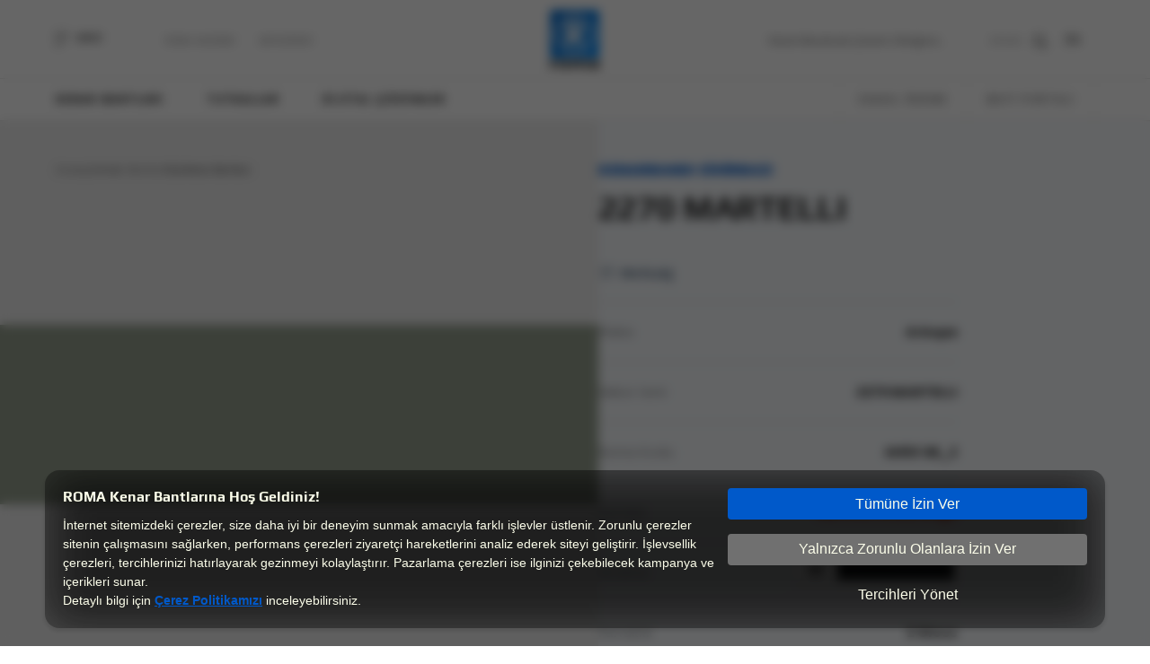

--- FILE ---
content_type: text/html; charset=UTF-8
request_url: https://www.romabant.com/kenar-bantlari/2270-martelli-4h50-sb_z
body_size: 21932
content:
<!DOCTYPE html>
<html lang="tr">
<head>
            <script src="https://cookie.marketing/assets/js/service.js" ></script>
        <meta charset="UTF-8" />
<title>2270 MARTELLI  4H50 SB_Z Kenar Bandı | ROMA</title>
<link rel="icon" type="image/png" href="https://www.romabant.com/assets/images/favicon.png" />
<link rel="preload" href="https://www.romabant.com/assets/css/lib.min.css" as="style" onload="this.onload=null;this.rel='stylesheet'">
<noscript><link rel="stylesheet" href="https://www.romabant.com/assets/css/lib.min.css"></noscript>
<link rel="stylesheet" type="text/css" href="https://www.romabant.com/assets/css/all.min.css?v=1768461479" defer />
<meta name="viewport" content="width=device-width, minimum-scale=1.0,  maximum-scale=6.0, user-scalable=yes" />
<meta name="description" content="2270 MARTELLI  4H50 SB_Z kenar bandı hakkında bilgi sahibi olmak ve ürün detaylarını incelemek için web sitemizi ziyaret edin!" />
<meta property="og:type" content="website" />
<meta property="og:url" content="https://www.romabant.com/kenar-bantlari/2270-martelli-4h50-sb_z" />
<meta property="og:title" content="2270 MARTELLI  4H50 SB_Z Kenar Bandı | ROMA" />
<meta property="og:description" content="2270 MARTELLI  4H50 SB_Z kenar bandı hakkında bilgi sahibi olmak ve ürün detaylarını incelemek için web sitemizi ziyaret edin!" />
    <meta property="og:image" content="https://www.romabant.com/assets/uploads/products/1694515040/4h50-sb_z.webp" />
    <meta name="twitter:image" content="https://www.romabant.com/assets/uploads/products/1694515040/4h50-sb_z.webp" />
<meta name="twitter:card" content="summary" />
<meta name="twitter:title" content="2270 MARTELLI  4H50 SB_Z Kenar Bandı | ROMA" />
<meta name="twitter:description" content="2270 MARTELLI  4H50 SB_Z kenar bandı hakkında bilgi sahibi olmak ve ürün detaylarını incelemek için web sitemizi ziyaret edin!" />
<link rel="canonical" href="https://www.romabant.com/kenar-bantlari/2270-martelli-4h50-sb_z" />

<script type="application/ld+json">
    {"@context":"http:\/\/schema.org","@type":"WebSite","name":"Roma","url":"https:\/\/www.romabant.com\/","description":"Kenar Band\u0131, Marangoz tutkallar\u0131 ve End\u00fcstriyel Tutkallar\u0131nda \u00e7\u00f6z\u00fcm orta\u011f\u0131n\u0131z.","publisher":{"@type":"Organization","name":"Roma","address":{"@type":"PostalAddress","streetAddress":"Gebze Plastik\u00e7iler OSB","addressLocality":"Gebze","postalCode":"41400","addressCountry":"TR","addressRegion":"Kocaeli"},"telephone":"+90 262 648 45 00","email":"info-tr@egger.com"},"potentialAction":{"@type":"SearchAction","target":"https:\/\/www.romabant.com\/search?key={search_term_string}","query-input":"required name=search_term_string"}}
</script>
    <script type="application/ld+json">
        {
            "@context": "http://schema.org/",
            "@type": "Product",
            "name": "2270 MARTELLI ",
            "image": "https://www.romabant.com/assets/uploads/products/1694515040/4h50-sb_z.webp",
            "description": "2270 MARTELLI  4H50 SB_Z kenar bandı hakkında bilgi sahibi olmak ve ürün detaylarını incelemek için web sitemizi ziyaret edin!",
            "sku": "4H50 SB_Z",
            "brand": {"@type": "Brand","name": ""},
            "material": "ABS/PVC",
            "productID": "Roma Kodu: 4H50 SB_Z",
            "manufacturer": "Arkopa",
            "offers": {
                "@type": "Offer",
                "url": "https://www.romabant.com/kenar-bantlari/2270-martelli-4h50-sb_z",
                "price": "0",
                "priceCurrency": "TRY",
                "availability": "https://schema.org/InStock",
                "itemCondition": "https://schema.org/NewCondition"
            }
        }
    </script>
    <script>
        let searchKeyString = ['Aradığınız Kelimeyi Yazın.', 'Kenar Bantları', 'Tutkallar', 'Dijital Çözümler'];
    </script>
    <link rel="stylesheet" href="https://cdnjs.cloudflare.com/ajax/libs/font-awesome/5.15.3/css/all.min.css"/>
    <link rel="stylesheet" href="https://unicons.iconscout.com/release/v3.0.6/css/line.css">
        <!-- Google tag (gtag.js) -->
        <script async src="https://www.googletagmanager.com/gtag/js?id=G-T5T7E9QZCV"></script>
        <script>
            window.dataLayer = window.dataLayer || [];
            function gtag(){dataLayer.push(arguments);}
            gtag('js', new Date());

            gtag('config', 'G-T5T7E9QZCV');
        </script>
        <!-- Google Tag Manager -->
        <script>(function(w,d,s,l,i){w[l]=w[l]||[];w[l].push({'gtm.start':
                    new Date().getTime(),event:'gtm.js'});var f=d.getElementsByTagName(s)[0],
                j=d.createElement(s),dl=l!='dataLayer'?'&l='+l:'';j.async=true;j.src=
                'https://www.googletagmanager.com/gtm.js?id='+i+dl;f.parentNode.insertBefore(j,f);
            })(window,document,'script','dataLayer','GTM-W2G2BXDZ');</script>
        <!-- End Google Tag Manager -->
</head>
<body id="body_tr" class="inner-page">
<!-- Google Tag Manager (noscript) -->
<noscript><iframe src="https://www.googletagmanager.com/ns.html?id=GTM-W2G2BXDZ" height="0" width="0" style="display:none;visibility:hidden"></iframe></noscript>
<!-- End Google Tag Manager (noscript) -->
<div class="overlay"></div>
<div class="menu container-fluid">
    <div class="header-liner">
        <header class="container">
            <div class="header-wrapper">
                <div class="menu-seperator left">
                    <div class="menu-action-wrapper">
                        <button type="button" class="menuAction">
                            <svg class="ham hamRotate ham7" viewBox="0 0 100 100">
                                <path class="line top" d="m 70,33 h -40 c 0,0 -6,1.368796 -6,8.5 0,7.131204 6,8.5013 6,8.5013 l 20,-0.0013" />
                                <path class="line middle" d="m 70,50 h -40" />
                                <path class="line bottom" d="m 69.575405,67.073826 h -40 c -5.592752,0 -6.873604,-9.348582 1.371031,-9.348582 8.244634,0 19.053564,21.797129 19.053564,12.274756 l 0,-40"/>
                            </svg>
                            <span class="toUpperCase"> Menü</span>
                        </button>
                    </div>
                                            <div class="nav-links-wrapper d-none d-lg-block">
                                                                                            <a href="https://www.romabant.com/roma-akademi" class="nav-links toUpperCase">Roma Akademi</a>
                                                                                            <a href="https://www.romabant.com/bayilerimiz" class="nav-links toUpperCase">Bayilerimiz</a>
                                                    </div>
                                    </div>
                <div class="logo-wrapper">
                    <a aria-label="Home Url" href="https://www.romabant.com">
                        <svg width="57px" height="68px" viewBox="0 0 57 68" version="1.1" xmlns="http://www.w3.org/2000/svg" xmlns:xlink="http://www.w3.org/1999/xlink">
                            <defs>
                                <linearGradient x1="0%" y1="-1.91600246e-06%" x2="100.000098%" y2="100.000096%" id="linearGradient-1"><stop stop-color="#0064C6" offset="0%"></stop><stop stop-color="#008CFF" offset="100%"></stop></linearGradient>
                            </defs>
                            <g id="Page-1" stroke="none" stroke-width="1" fill="none" fill-rule="evenodd">
                                <g id="2.1.romabant.ui.Endüstriyel-Tutkallar" transform="translate(-692.000000, -15.000000)">
                                    <g id="Logo" transform="translate(692.000000, 15.000000)">
                                        <circle id="Oval" fill="#FFFFFF" cx="28.5" cy="27.5" r="23.5"></circle>
                                        <path d="M0,56.2057519 L56.2057519,56.2057519 L56.2057519,0 L0,0 L0,56.2057519 Z M5.62035981,28.102876 C5.62035981,15.6861776 15.6861776,5.62035981 28.102876,5.62035981 L28.102876,5.62035981 C40.5195743,5.62035981 50.5853921,15.6861776 50.5853921,28.102876 L50.5853921,28.102876 C50.5853921,40.5195743 40.5195743,50.5853921 28.102876,50.5853921 L28.102876,50.5853921 C15.6861776,50.5853921 5.62035981,40.5195743 5.62035981,28.102876 L5.62035981,28.102876 Z M8.43053972,28.102876 C8.43053972,38.9677562 17.2385341,47.7746738 28.102876,47.7746738 L28.102876,47.7746738 C38.9677562,47.7746738 47.7752122,38.9677562 47.7752122,28.102876 L47.7752122,28.102876 C47.7752122,17.2385341 38.9677562,8.43053972 28.102876,8.43053972 L28.102876,8.43053972 C17.2385341,8.43053972 8.43053972,17.2385341 8.43053972,28.102876 L8.43053972,28.102876 Z M18.0139047,38.9892943 L18.0139047,14.051438 L27.5401938,14.051438 C31.2926644,14.051438 34.0064614,14.5064297 35.680508,15.4153364 L35.680508,15.4153364 C37.3545547,16.3247815 38.1923857,17.8475231 38.1923857,19.9835614 L38.1923857,19.9835614 L38.1923857,24.9206259 C38.1923857,26.5655961 37.607627,27.8578804 36.4386482,28.7958634 L36.4386482,28.7958634 C35.2691309,29.7338464 33.7167744,30.3331433 31.783194,30.5926771 L31.783194,30.5926771 L37.6092424,37.166635 C39.0862156,39.2639047 37.5860889,42.1543139 35.0209046,42.1543139 L35.0209046,42.1543139 C33.9628468,42.1543139 32.9747878,41.6255543 32.3873369,40.7446472 L32.3873369,40.7446472 L24.7687825,31.112283 L24.7687825,38.9892943 C24.7687825,40.7371088 23.3510389,42.1543139 21.6032244,42.1543139 L21.6032244,42.1543139 L21.1789244,42.1543139 C19.4305714,42.1543139 18.0139047,40.7371088 18.0139047,38.9892943 L18.0139047,38.9892943 Z M24.7687825,18.8581971 L24.7687825,26.6522868 L27.4535031,26.6522868 C29.0403205,26.6522868 30.1231471,26.4428291 30.7009059,26.024452 L30.7009059,26.024452 C31.2781262,25.606075 31.5667363,24.7903205 31.5667363,23.5777271 L31.5667363,23.5777271 L31.5667363,21.5859939 C31.5667363,20.546782 31.2565881,19.8322564 30.6357532,19.4424173 L30.6357532,19.4424173 C30.0149183,19.0525782 28.9536298,18.8581971 27.4535031,18.8581971 L27.4535031,18.8581971 L24.7687825,18.8581971 Z" id="Fill-1" fill="url(#linearGradient-1)"></path>
                                        <path d="M15.3640758,59.0574465 C16.1130622,59.0574465 16.7112821,59.0725231 17.159274,59.1015995 C17.6072659,59.1312144 18.0999493,59.2055207 18.6373242,59.3234417 C19.2236982,59.453747 19.7002281,59.6308976 20.0663753,59.855432 C20.4330609,60.0805049 20.7459014,60.3998068 21.0070506,60.8138762 C21.2509692,61.2397916 21.3731978,61.7486285 21.3731978,62.3398486 L21.3731978,64.8770334 C21.3731978,65.4095623 21.2547384,65.8769384 21.0188965,66.2791619 C20.7830546,66.6813854 20.4777524,66.9947643 20.10299,67.2192987 C19.7772267,67.4206797 19.3335424,67.5832922 18.7719372,67.7071361 C18.2097935,67.8315184 17.6605727,67.9112093 17.1231978,67.9467471 C16.6342835,67.9822849 16.048448,68.0000538 15.3640758,68.0000538 C14.6312429,68.0000538 14.0287153,67.9822849 13.5564931,67.9467471 C13.0842709,67.9112093 12.5797415,67.8401337 12.0423667,67.7340587 C11.4559927,67.6155993 10.983232,67.4470639 10.6257,67.2284524 C10.2670911,67.0093025 9.96609654,66.6991543 9.72163943,66.2963924 C9.47718231,65.9060148 9.35495376,65.4332541 9.35495376,64.8770334 L9.35495376,62.3398486 C9.35495376,61.771782 9.47718231,61.2753294 9.72163943,60.849414 C9.96609654,60.4234987 10.2832446,60.0923508 10.6741606,59.855432 C11.0160775,59.6545895 11.4678386,59.4860541 12.0299823,59.3498258 C12.5915875,59.2141359 13.1413468,59.1285221 13.6787217,59.0929843 C14.2974028,59.0692924 14.8595464,59.0574465 15.3640758,59.0574465 Z M50.3919802,59.0571234 C51.9066451,59.0571234 53.0750855,59.140045 53.8973014,59.3058881 C54.7195173,59.4711928 55.3101989,59.7554954 55.6682694,60.1571804 C56.0263398,60.5599424 56.2056442,61.1452395 56.2056442,61.9141486 L56.2056442,67.8225801 L52.7127075,67.8225801 L52.7127075,67.041825 C52.4354048,67.3853573 52.0611808,67.6276606 51.5889586,67.7692734 C51.1167363,67.9227322 50.221291,68.0002692 48.9020841,68.0002692 C47.7944888,68.0002692 46.9679653,67.9259629 46.4225136,67.7784271 C45.877062,67.6303528 45.4947612,67.3643577 45.2745344,66.9799031 C45.0548461,66.5954485 44.9450019,66.0187666 44.9450019,65.2498575 C44.9450019,64.5638699 45.0629228,64.0254181 45.2993032,63.6350405 C45.5351451,63.244663 45.9179843,62.9641296 46.4472824,62.7923635 C46.9760421,62.6211358 47.7051058,62.5349835 48.6333967,62.5349835 L52.639478,62.5349835 L52.639478,61.9496864 C52.639478,61.5830008 52.5700177,61.3105442 52.4316356,61.1333935 C52.2932535,60.9557044 52.0407196,60.8318605 51.6745724,60.7607849 C51.3078867,60.6897092 50.7586659,60.6541714 50.025833,60.6541714 C49.0156975,60.6541714 47.6318763,60.7252471 45.8732928,60.8668599 L45.8732928,59.2348125 C47.1591157,59.1168915 48.6657038,59.0571234 50.3919802,59.0571234 Z M7.74347523,59.0570157 L7.74347523,61.2043615 L6.52172811,61.2043615 C5.512131,61.2043615 4.76691372,61.3168979 4.28661472,61.5414323 C3.80631572,61.7659667 3.56616622,62.1385753 3.56616622,62.6592582 L3.56616622,67.8224724 L0,67.8224724 L0,59.2347048 L3.395477,59.2347048 L3.395477,60.7429083 C3.395477,60.4709901 3.55001267,60.2049949 3.859084,59.9443843 C4.16869378,59.684312 4.56337894,59.4716236 5.04421639,59.3057804 C5.52451539,59.1399373 6.00050678,59.0570157 6.47326745,59.0570157 L7.74347523,59.0570157 Z M38.5695711,59.0570157 C39.5958603,59.0570157 40.3852306,59.143168 40.9392975,59.3143957 C41.4928259,59.4861618 41.8794343,59.7494647 42.0996611,60.1043044 C42.3193494,60.4591442 42.4291936,60.9324433 42.4291936,61.5236634 L42.4291936,67.8224724 L38.8630274,67.8224724 L38.8630274,61.8785031 C38.8630274,61.4999715 38.8301818,61.2307456 38.7650291,61.0713639 C38.6998765,60.9114437 38.5577252,60.802138 38.3374984,60.7429083 C38.1178101,60.6836786 37.7392785,60.6540637 37.2019036,60.6540637 C36.5336849,60.6540637 36.0576935,60.6836786 35.7728525,60.7429083 C35.4874731,60.802138 35.3000919,60.9114437 35.2112473,61.0713639 C35.1213259,61.2307456 35.0766344,61.4999715 35.0766344,61.8785031 L35.0766344,67.8224724 L31.5104681,67.8224724 L31.5104681,61.8785031 C31.5104681,61.4999715 31.4776226,61.2307456 31.4124699,61.0713639 C31.3473172,60.9114437 31.205166,60.802138 30.9849392,60.7429083 C30.7652509,60.6836786 30.3867192,60.6540637 29.8493444,60.6540637 C29.1811257,60.6540637 28.7051343,60.6836786 28.4202933,60.7429083 C28.1354523,60.802138 27.9475326,60.9114437 27.8586881,61.0713639 C27.7687666,61.2307456 27.7240751,61.4999715 27.7240751,61.8785031 L27.7240751,67.8224724 L24.1579089,67.8224724 L24.1579089,59.2347048 L27.7240751,59.2347048 L27.7240751,60.2814551 C27.9518402,59.4651622 29.1165115,59.0570157 31.2170119,59.0570157 C32.3246072,59.0570157 33.1629767,59.1609369 33.7331971,59.3677024 C34.3028791,59.5750063 34.6857184,59.897539 34.8811764,60.3347618 C35.0766344,59.8851546 35.455166,59.5599297 36.0173096,59.3585487 C36.5789149,59.1577062 37.4296687,59.0570157 38.5695711,59.0570157 Z M15.3640758,60.653956 C14.4196313,60.653956 13.7767199,60.749262 13.4342645,60.9382586 C13.0923476,61.1272552 12.9216584,61.4589415 12.9216584,61.9317021 L12.9216584,65.1785665 C12.9216584,65.4984068 12.9905803,65.7407101 13.1289624,65.9060148 C13.2673445,66.071858 13.5080324,66.1930096 13.8499493,66.2700082 C14.1918662,66.3470068 14.6963955,66.3852369 15.3640758,66.3852369 C16.031756,66.3852369 16.5368238,66.3470068 16.8787407,66.2700082 C17.2206575,66.1930096 17.460807,66.071858 17.5991892,65.9060148 C17.7375713,65.7407101 17.8070315,65.4984068 17.8070315,65.1785665 L17.8070315,61.9317021 C17.8070315,61.4589415 17.6358039,61.1272552 17.293887,60.9382586 C16.9519701,60.749262 16.3085202,60.653956 15.3640758,60.653956 Z M52.639478,63.9543425 L50.1970607,63.9543425 C49.6429938,63.9543425 49.2520778,63.981265 49.0243127,64.0345718 C48.7960091,64.08734 48.6414735,64.1939535 48.5601672,64.3538737 C48.4783226,64.5132554 48.4379387,64.7943273 48.4379387,65.1965507 C48.4379387,65.5869283 48.4783226,65.8593849 48.5601672,66.0128437 C48.6414735,66.1668409 48.8003167,66.2675314 49.0366971,66.3143767 C49.272539,66.3617604 49.6919929,66.3854523 50.2945205,66.3854523 C51.0106613,66.3854523 51.5238059,66.3676834 51.8334157,66.3321456 C52.0611808,66.3084537 52.2200241,66.2729159 52.3094071,66.2255321 C52.3987901,66.1786868 52.4763271,66.1016882 52.5414798,65.9950747 C52.6066325,65.9121532 52.639478,65.7883093 52.639478,65.6224661 L52.639478,63.9543425 Z" id="roma-text" fill="#FFFFFF"></path>
                                    </g>
                                </g>
                            </g>
                        </svg>
                    </a>
                </div>
                <div class="menu-seperator right">
                    <div class="slogan-wrapper d-none d-lg-block">
                        <span>Kenar Bandında Çözüm Ortağınız…</span>
                    </div>
                    <form id="searchForm" action="https://www.romabant.com/search">
                        <button type="submit">
                            <svg class="opener" xmlns="http://www.w3.org/2000/svg" width="13" height="13" viewBox="0 0 13 13">
                                <g id="Search" transform="translate(0.5 0.5)">
                                    <path id="Stroke_1" data-name="Stroke 1" d="M1.455,8.479a4.967,4.967,0,1,0,0-7.024A4.967,4.967,0,0,0,1.455,8.479Z" fill="none" stroke="#fff" stroke-linecap="round" stroke-linejoin="round" stroke-miterlimit="10" stroke-width="1"/>
                                    <path id="Stroke_3" data-name="Stroke 3" d="M3.519,3.523,0,0,0,0l3.52,3.519Z" transform="translate(8.477 8.477)" fill="none" stroke="#fff" stroke-linecap="round" stroke-linejoin="round" stroke-miterlimit="10" stroke-width="1"/>
                                </g>
                            </svg>
                        </button>
                        <input type="text" name="key" id="search" />
                    </form>
                    <div class="search-wrapper">
                        <button type="button" id="searchOpener">
                            <span>ARAMA</span>
                            <svg class="closer" id="Group_4" data-name="Group 4" xmlns="http://www.w3.org/2000/svg" width="10.607" height="10.607" viewBox="0 0 10.607 10.607">
                                <rect id="Rectangle_Copy_3" data-name="Rectangle Copy 3" width="14" height="1" transform="translate(0 9.899) rotate(-45)" fill="#2d2d2d"/>
                                <rect id="Rectangle_Copy_3-2" data-name="Rectangle Copy 3" width="14" height="1" transform="translate(0.707 0) rotate(45)" fill="#2d2d2d"/>
                            </svg>
                            <svg class="opener" xmlns="http://www.w3.org/2000/svg" width="13" height="13" viewBox="0 0 13 13">
                                <g id="Search" transform="translate(0.5 0.5)">
                                    <path id="Stroke_1" data-name="Stroke 1" d="M1.455,8.479a4.967,4.967,0,1,0,0-7.024A4.967,4.967,0,0,0,1.455,8.479Z" fill="none" stroke="#fff" stroke-linecap="round" stroke-linejoin="round" stroke-miterlimit="10" stroke-width="1"/>
                                    <path id="Stroke_3" data-name="Stroke 3" d="M3.519,3.523,0,0,0,0l3.52,3.519Z" transform="translate(8.477 8.477)" fill="none" stroke="#fff" stroke-linecap="round" stroke-linejoin="round" stroke-miterlimit="10" stroke-width="1"/>
                                </g>
                            </svg>
                        </button>
                    </div>
                    <div class="language-wrapper">
                                                                                                            <div class="o-header__action-item"><a class="o-header__link o-text-uppercase" href="https://www.romabant.com/en/edgebands/2270-martelli-4h50-sb_z">EN</a></div>
                                                                        </div>
                </div>
            </div>
        </header>
    </div>
    <div class="hover-holder">
        <nav class="container" aria-label="Üst Menü">
            <div class="nav-wrapper">
                <div class="nav-seperator left">
                    <div class="nav-links-hover-wrapper">
                        <a href="https://www.romabant.com/kenar-bantlari" class="nav-links toUpperCase">Kenar Bantları</a>
                        <div class="menu-hover-wrapper">
                            <div class="container">
                                <div class="container-wrapper kenarbantlari">
                                                                            <a href="https://www.romabant.com/kenar-bantlari/duz-kenar-bantlari" class="prod-item kenarbandlari_header_li">
                                            <img src="https://www.romabant.com/assets/uploads/files/2022/10/1665042870_908.webp" class="kenarbandlari_li_cover" alt="Düz Kenar Bantları Cover" />
                                            <img src="https://www.romabant.com/assets/uploads/files/2022/09/1662565183_526.webp" class="kenarbandlari_li_image" alt="Düz Kenar Bantları" />
                                            <p class="toUpperCase">Düz Kenar Bantları</p>
                                            <svg xmlns="http://www.w3.org/2000/svg" width="11.546" height="11.546" viewBox="0 0 11.546 11.546">
                                                <g id="arrow" transform="translate(0.546 10.546)">
                                                    <path id="Path_2" data-name="Path 2" d="M8.839,0,0-8.839" transform="translate(0.161 -1)" fill="none" stroke="#2d2d2d" stroke-miterlimit="10" stroke-width="2"></path>
                                                    <path id="Path_3" data-name="Path 3" d="M0,0H10V-10" fill="none" stroke="#2d2d2d" stroke-miterlimit="10" stroke-width="2"></path>
                                                </g>
                                            </svg>
                                        </a>
                                                                            <a href="https://www.romabant.com/kenar-bantlari/ahsap-kenar-bantlari" class="prod-item kenarbandlari_header_li">
                                            <img src="https://www.romabant.com/assets/uploads/files/2022/09/1662566046_890.webp" class="kenarbandlari_li_cover" alt="Ahşap Kenar Bantları Cover" />
                                            <img src="https://www.romabant.com/assets/uploads/files/2022/09/1662565171_354.webp" class="kenarbandlari_li_image" alt="Ahşap Kenar Bantları" />
                                            <p class="toUpperCase">Ahşap Kenar Bantları</p>
                                            <svg xmlns="http://www.w3.org/2000/svg" width="11.546" height="11.546" viewBox="0 0 11.546 11.546">
                                                <g id="arrow" transform="translate(0.546 10.546)">
                                                    <path id="Path_2" data-name="Path 2" d="M8.839,0,0-8.839" transform="translate(0.161 -1)" fill="none" stroke="#2d2d2d" stroke-miterlimit="10" stroke-width="2"></path>
                                                    <path id="Path_3" data-name="Path 3" d="M0,0H10V-10" fill="none" stroke="#2d2d2d" stroke-miterlimit="10" stroke-width="2"></path>
                                                </g>
                                            </svg>
                                        </a>
                                                                            <a href="https://www.romabant.com/kenar-bantlari/fantezi-kenar-bantlari" class="prod-item kenarbandlari_header_li">
                                            <img src="https://www.romabant.com/assets/uploads/files/2022/09/1662565047_283.webp" class="kenarbandlari_li_cover" alt="Fantezi Kenar Bantları Cover" />
                                            <img src="https://www.romabant.com/assets/uploads/files/2022/09/1662565047_94.webp" class="kenarbandlari_li_image" alt="Fantezi Kenar Bantları" />
                                            <p class="toUpperCase">Fantezi Kenar Bantları</p>
                                            <svg xmlns="http://www.w3.org/2000/svg" width="11.546" height="11.546" viewBox="0 0 11.546 11.546">
                                                <g id="arrow" transform="translate(0.546 10.546)">
                                                    <path id="Path_2" data-name="Path 2" d="M8.839,0,0-8.839" transform="translate(0.161 -1)" fill="none" stroke="#2d2d2d" stroke-miterlimit="10" stroke-width="2"></path>
                                                    <path id="Path_3" data-name="Path 3" d="M0,0H10V-10" fill="none" stroke="#2d2d2d" stroke-miterlimit="10" stroke-width="2"></path>
                                                </g>
                                            </svg>
                                        </a>
                                                                            <a href="https://www.romabant.com/kenar-bantlari/perfect-gloss-kenar-bantlari" class="prod-item kenarbandlari_header_li">
                                            <img src="https://www.romabant.com/assets/uploads/files/2022/09/1662564444_102.webp" class="kenarbandlari_li_cover" alt="Perfect Gloss Kenar Bantları Cover" />
                                            <img src="https://www.romabant.com/assets/uploads/files/2022/09/1662564444_157.webp" class="kenarbandlari_li_image" alt="Perfect Gloss Kenar Bantları" />
                                            <p class="toUpperCase">Perfect Gloss Kenar Bantları</p>
                                            <svg xmlns="http://www.w3.org/2000/svg" width="11.546" height="11.546" viewBox="0 0 11.546 11.546">
                                                <g id="arrow" transform="translate(0.546 10.546)">
                                                    <path id="Path_2" data-name="Path 2" d="M8.839,0,0-8.839" transform="translate(0.161 -1)" fill="none" stroke="#2d2d2d" stroke-miterlimit="10" stroke-width="2"></path>
                                                    <path id="Path_3" data-name="Path 3" d="M0,0H10V-10" fill="none" stroke="#2d2d2d" stroke-miterlimit="10" stroke-width="2"></path>
                                                </g>
                                            </svg>
                                        </a>
                                                                            <a href="https://www.romabant.com/kenar-bantlari/tasarim-kenar-bantlari" class="prod-item kenarbandlari_header_li">
                                            <img src="https://www.romabant.com/assets/uploads/files/2022/09/1662564958_136.webp" class="kenarbandlari_li_cover" alt="Tasarım Kenar Bantları Cover" />
                                            <img src="https://www.romabant.com/assets/uploads/files/2022/09/1662564958_177.webp" class="kenarbandlari_li_image" alt="Tasarım Kenar Bantları" />
                                            <p class="toUpperCase">Tasarım Kenar Bantları</p>
                                            <svg xmlns="http://www.w3.org/2000/svg" width="11.546" height="11.546" viewBox="0 0 11.546 11.546">
                                                <g id="arrow" transform="translate(0.546 10.546)">
                                                    <path id="Path_2" data-name="Path 2" d="M8.839,0,0-8.839" transform="translate(0.161 -1)" fill="none" stroke="#2d2d2d" stroke-miterlimit="10" stroke-width="2"></path>
                                                    <path id="Path_3" data-name="Path 3" d="M0,0H10V-10" fill="none" stroke="#2d2d2d" stroke-miterlimit="10" stroke-width="2"></path>
                                                </g>
                                            </svg>
                                        </a>
                                                                            <a href="https://www.romabant.com/kenar-bantlari/teknolojik-kenar-bantlari" class="prod-item kenarbandlari_header_li">
                                            <img src="https://www.romabant.com/assets/uploads/files/2023/06/1685952853_993.webp" class="kenarbandlari_li_cover" alt="Teknolojik Kenar Bantları Cover" />
                                            <img src="https://www.romabant.com/assets/uploads/files/2022/09/1662566608_303.webp" class="kenarbandlari_li_image" alt="Teknolojik Kenar Bantları" />
                                            <p class="toUpperCase">Teknolojik Kenar Bantları</p>
                                            <svg xmlns="http://www.w3.org/2000/svg" width="11.546" height="11.546" viewBox="0 0 11.546 11.546">
                                                <g id="arrow" transform="translate(0.546 10.546)">
                                                    <path id="Path_2" data-name="Path 2" d="M8.839,0,0-8.839" transform="translate(0.161 -1)" fill="none" stroke="#2d2d2d" stroke-miterlimit="10" stroke-width="2"></path>
                                                    <path id="Path_3" data-name="Path 3" d="M0,0H10V-10" fill="none" stroke="#2d2d2d" stroke-miterlimit="10" stroke-width="2"></path>
                                                </g>
                                            </svg>
                                        </a>
                                                                    </div>
                            </div>
                        </div>
                    </div>
                    <div class="nav-links-hover-wrapper">
                        <a href="https://www.romabant.com/tutkallar" class="nav-links toUpperCase">Tutkallar</a>
                        <div class="menu-hover-wrapper">
                            <div class="container">
                                <div class="container-wrapper tutkallar">
                                                                            <a href="https://www.romabant.com/tutkallar/endustriyel-tutkallar" class="prod-item">
                                            <img src="https://www.romabant.com/assets/uploads/products/2022/12/1670938173_887.webp" alt="Endüstriyel Tutkallar" class="main-img" />
                                            <img src="https://www.romabant.com/assets/uploads/products/2025/10/1761204277_315.webp" alt="" class="mini-img" />
                                            <div class="floater-text">
                                                <p class="toUpperCase">Endüstriyel Tutkallar</p>
                                                <svg xmlns="http://www.w3.org/2000/svg" width="11.546" height="11.546" viewBox="0 0 11.546 11.546">
                                                    <g id="arrow" transform="translate(0.546 10.546)">
                                                        <path id="Path_2" data-name="Path 2" d="M8.839,0,0-8.839" transform="translate(0.161 -1)" fill="none" stroke="#2d2d2d" stroke-miterlimit="10" stroke-width="2"></path>
                                                        <path id="Path_3" data-name="Path 3" d="M0,0H10V-10" fill="none" stroke="#2d2d2d" stroke-miterlimit="10" stroke-width="2"></path>
                                                    </g>
                                                </svg>
                                            </div>
                                        </a>
                                                                            <a href="https://www.romabant.com/tutkallar/marangoz-tutkallari" class="prod-item">
                                            <img src="https://www.romabant.com/assets/uploads/products/2022/12/1670932348_433.webp" alt="Marangoz Tutkalları" class="main-img" />
                                            <img src="https://www.romabant.com/assets/uploads/products/2022/10/1666359989_283.webp" alt="" class="mini-img" />
                                            <div class="floater-text">
                                                <p class="toUpperCase">Marangoz Tutkalları</p>
                                                <svg xmlns="http://www.w3.org/2000/svg" width="11.546" height="11.546" viewBox="0 0 11.546 11.546">
                                                    <g id="arrow" transform="translate(0.546 10.546)">
                                                        <path id="Path_2" data-name="Path 2" d="M8.839,0,0-8.839" transform="translate(0.161 -1)" fill="none" stroke="#2d2d2d" stroke-miterlimit="10" stroke-width="2"></path>
                                                        <path id="Path_3" data-name="Path 3" d="M0,0H10V-10" fill="none" stroke="#2d2d2d" stroke-miterlimit="10" stroke-width="2"></path>
                                                    </g>
                                                </svg>
                                            </div>
                                        </a>
                                                                    </div>
                            </div>
                        </div>
                    </div>
                                        <div class="nav-links-hover-wrapper disable-on-mobile">
                        <a href="https://www.romabant.com/dijital-cozumler" class="nav-links toUpperCase">Dijital Çözümler</a>
                        <div class="menu-hover-wrapper">
                            <div class="container">
                                <div class="container-wrapper dijital">
                                    <div class="digital-left">
                                                                                                                        <a href="https://www.romabant.com/kenarbandi-sihirbazi"  class="prod-item">
                                            <img src="https://www.romabant.com/assets/uploads/files/2022/10/1665560946_565.webp" alt="" class="main-img" />
                                            <div class="floater-text">
                                                <div class="seperator">
                                                    <p class="toUpperCase">Kenarbandı Sihirbazı</p>
                                                    <svg class="arrow-svg" xmlns="http://www.w3.org/2000/svg" width="11.546" height="11.546" viewBox="0 0 11.546 11.546">
                                                        <g id="arrow" transform="translate(0.546 10.546)">
                                                            <path id="Path_2" data-name="Path 2" d="M8.839,0,0-8.839" transform="translate(0.161 -1)" fill="none" stroke="#2d2d2d" stroke-miterlimit="10" stroke-width="2"></path>
                                                            <path id="Path_3" data-name="Path 3" d="M0,0H10V-10" fill="none" stroke="#2d2d2d" stroke-miterlimit="10" stroke-width="2"></path>
                                                        </g>
                                                    </svg>
                                                </div>
                                            </div>
                                        </a>
                                                                                                                        <a href="https://www.romabant.com/dijital-kataloglar"  class="prod-item">
                                            <img src="https://www.romabant.com/assets/uploads/files/2022/10/1665149322_621.webp" alt="" class="main-img" />
                                            <div class="floater-text">
                                                <div class="seperator">
                                                    <p class="toUpperCase">Dijital Kataloglar</p>
                                                    <svg class="arrow-svg" xmlns="http://www.w3.org/2000/svg" width="11.546" height="11.546" viewBox="0 0 11.546 11.546">
                                                        <g id="arrow" transform="translate(0.546 10.546)">
                                                            <path id="Path_2" data-name="Path 2" d="M8.839,0,0-8.839" transform="translate(0.161 -1)" fill="none" stroke="#2d2d2d" stroke-miterlimit="10" stroke-width="2"></path>
                                                            <path id="Path_3" data-name="Path 3" d="M0,0H10V-10" fill="none" stroke="#2d2d2d" stroke-miterlimit="10" stroke-width="2"></path>
                                                        </g>
                                                    </svg>
                                                </div>
                                            </div>
                                        </a>
                                                                                                                        <a href="https://www.romabant.com/dijital-fabrika-turu"  class="prod-item">
                                            <img src="https://www.romabant.com/assets/uploads/files/2023/11/1699974204_110.webp" alt="" class="main-img" />
                                            <div class="floater-text">
                                                <div class="seperator">
                                                    <p class="toUpperCase">Dijital Fabrika Turu</p>
                                                    <svg class="arrow-svg" xmlns="http://www.w3.org/2000/svg" width="11.546" height="11.546" viewBox="0 0 11.546 11.546">
                                                        <g id="arrow" transform="translate(0.546 10.546)">
                                                            <path id="Path_2" data-name="Path 2" d="M8.839,0,0-8.839" transform="translate(0.161 -1)" fill="none" stroke="#2d2d2d" stroke-miterlimit="10" stroke-width="2"></path>
                                                            <path id="Path_3" data-name="Path 3" d="M0,0H10V-10" fill="none" stroke="#2d2d2d" stroke-miterlimit="10" stroke-width="2"></path>
                                                        </g>
                                                    </svg>
                                                </div>
                                            </div>
                                        </a>
                                                                                                                        <a href="https://www.romabant.com/dijital-kartela"  class="prod-item">
                                            <img src="https://www.romabant.com/assets/uploads/files/2024/05/1715609844_432.webp" alt="" class="main-img" />
                                            <div class="floater-text">
                                                <div class="seperator">
                                                    <p class="toUpperCase">Dijital Kartela</p>
                                                    <svg class="arrow-svg" xmlns="http://www.w3.org/2000/svg" width="11.546" height="11.546" viewBox="0 0 11.546 11.546">
                                                        <g id="arrow" transform="translate(0.546 10.546)">
                                                            <path id="Path_2" data-name="Path 2" d="M8.839,0,0-8.839" transform="translate(0.161 -1)" fill="none" stroke="#2d2d2d" stroke-miterlimit="10" stroke-width="2"></path>
                                                            <path id="Path_3" data-name="Path 3" d="M0,0H10V-10" fill="none" stroke="#2d2d2d" stroke-miterlimit="10" stroke-width="2"></path>
                                                        </g>
                                                    </svg>
                                                </div>
                                            </div>
                                        </a>
                                                                                                                        <a href="https://www.romabant.com/tutkal-secici"  class="prod-item">
                                            <img src="https://www.romabant.com/assets/uploads/files/2022/10/1665643635_43.webp" alt="" class="main-img" />
                                            <div class="floater-text">
                                                <div class="seperator">
                                                    <p class="toUpperCase">Tutkal Seçici</p>
                                                    <svg class="arrow-svg" xmlns="http://www.w3.org/2000/svg" width="11.546" height="11.546" viewBox="0 0 11.546 11.546">
                                                        <g id="arrow" transform="translate(0.546 10.546)">
                                                            <path id="Path_2" data-name="Path 2" d="M8.839,0,0-8.839" transform="translate(0.161 -1)" fill="none" stroke="#2d2d2d" stroke-miterlimit="10" stroke-width="2"></path>
                                                            <path id="Path_3" data-name="Path 3" d="M0,0H10V-10" fill="none" stroke="#2d2d2d" stroke-miterlimit="10" stroke-width="2"></path>
                                                        </g>
                                                    </svg>
                                                </div>
                                            </div>
                                        </a>
                                                                            </div>
                                </div>
                            </div>
                        </div>
                    </div>
                </div>
                                    <div class="nav-seperator right d-none d-lg-flex">
                                                                                <a target="_blank" href="https://odeme.romabant.com/login.php" class="nav-links toUpperCase">Sanal Ödeme</a>
                                                                                <a target="_blank" href="https://login.egger.icu/authorize?client_id=d335d080-3d59-4010-b22e-b33ab6e4e023&redirect_uri=https%3A%2F%2Fwww.egger.com%2Flogin%3Fcode%3D%7B0%7D&response_type=code&scope=https%3A%2F%2Fapi.egger.com%2Fscope%2Fuser%2Fget%2Faddressdata+https%3A%2F%2Fapi.eg" class="nav-links toUpperCase">Bayi Portalı</a>
                                            </div>
                            </div>
        </nav>
    </div>
    <div class="mega-menu container-fluid" style="background-image: url('https://www.romabant.com/assets/images/menu-bg.webp')">
    <div class="container-wrapper">
        <div class="image-box d-none d-lg-block">
            <img class="nav_bg_image" src="https://www.romabant.com/assets/uploads/files/2025/03/1742793030_540.webp" alt="" />
        </div>
        <div class="menu-list">
            <ul class="menu-list-ul">
                                                        <li class="menu-list-li">
                        <a class="menu-list-links image_change_bg" data-image="https://www.romabant.com/assets/uploads/files/2025/03/1742793030_540.webp"  href="https://www.romabant.com/biz-kimiz" >Hakkımızda</a>
                                                    <ul class="sub-menu-ul">
                                                                                                                    <li class="sub-menu-li"><a  class="sub-menu-links" href="https://www.romabant.com/biz-kimiz" >Biz Kimiz</a></li>
                                                                                                                    <li class="sub-menu-li"><a  class="sub-menu-links" href="https://www.romabant.com/fabrikamiz" >Fabrikamız</a></li>
                                                                                                                    <li class="sub-menu-li"><a  class="sub-menu-links" href="https://www.romabant.com/showroom" >Showroom</a></li>
                                                                                                                    <li class="sub-menu-li"><a  class="sub-menu-links" href="https://www.romabant.com/cevre-ve-surdurulebilirlik" >Çevre ve Sürdürülebilirlik</a></li>
                                                                </ul>
                                            </li>
                                                        <li class="menu-list-li">
                        <a class="menu-list-links image_change_bg" data-image="https://www.romabant.com/assets/uploads/files/2022/10/1665091836_9.webp"  href="https://www.romabant.com/kenar-bantlari" >Kenar Bantları</a>
                                                    <ul class="sub-menu-ul">
                                                                                                                    <li class="sub-menu-li"><a  class="sub-menu-links" href="https://www.romabant.com/kenar-bantlari/duz-kenar-bantlari" >Düz Kenar Bantları</a></li>
                                                                                                                    <li class="sub-menu-li"><a  class="sub-menu-links" href="https://www.romabant.com/kenar-bantlari/ahsap-kenar-bantlari" >Ahşap Kenar Bantları</a></li>
                                                                                                                    <li class="sub-menu-li"><a  class="sub-menu-links" href="https://www.romabant.com/kenar-bantlari/fantezi-kenar-bantlari" >Fantezi Kenar Bantları</a></li>
                                                                                                                    <li class="sub-menu-li"><a  class="sub-menu-links" href="https://www.romabant.com/kenar-bantlari/perfect-gloss-kenar-bantlari" >Perfect Gloss Kenar Bantları</a></li>
                                                                                                                    <li class="sub-menu-li"><a  class="sub-menu-links" href="https://www.romabant.com/kenar-bantlari/tasarim-kenar-bantlari" >Tasarım Kenar Bantları</a></li>
                                                                                                                    <li class="sub-menu-li"><a  class="sub-menu-links" href="https://www.romabant.com/kenar-bantlari/teknolojik-kenar-bantlari" >Teknolojik Kenar Bantları</a></li>
                                                                </ul>
                                            </li>
                                                        <li class="menu-list-li">
                        <a class="menu-list-links image_change_bg" data-image="https://www.romabant.com/assets/uploads/files/2022/11/1667293255_70.webp"  href="https://www.romabant.com/tutkallar" >Tutkallar</a>
                                                    <ul class="sub-menu-ul">
                                                                                                                    <li class="sub-menu-li"><a  class="sub-menu-links" href="https://www.romabant.com/tutkallar/endustriyel-tutkallar" >Endüstriyel Tutkallar</a></li>
                                                                                                                    <li class="sub-menu-li"><a  class="sub-menu-links" href="https://www.romabant.com/tutkallar/marangoz-tutkallari" >Marangoz Tutkalları</a></li>
                                                                </ul>
                                            </li>
                                                        <li class="menu-list-li">
                        <a class="menu-list-links image_change_bg" data-image="https://www.romabant.com/assets/uploads/files/2022/10/1665092645_333.webp"  href="https://www.romabant.com/dijital-cozumler" >Dijital Çözümler</a>
                                                    <ul class="sub-menu-ul">
                                                                                                                    <li class="sub-menu-li"><a  class="sub-menu-links" href="https://www.romabant.com/kenarbandi-sihirbazi" >Kenarbandı Sihirbazı</a></li>
                                                                                                                    <li class="sub-menu-li"><a  class="sub-menu-links" href="https://www.romabant.com/dijital-kartela" >Dijital Kartela</a></li>
                                                                                                                    <li class="sub-menu-li"><a  class="sub-menu-links" href="https://www.romabant.com/tutkal-secici" >Tutkal Seçici</a></li>
                                                                                                                    <li class="sub-menu-li"><a  class="sub-menu-links" href="https://www.romabant.com/dijital-fabrika-turu" >Dijital Fabrika Turu</a></li>
                                                                                                                    <li class="sub-menu-li"><a  class="sub-menu-links" href="https://www.romabant.com/dijital-kataloglar" >Dijital Kataloglar</a></li>
                                                                </ul>
                                            </li>
                                                        <li class="menu-list-li">
                        <a class="menu-list-links image_change_bg" data-image="https://www.romabant.com/assets/uploads/files/2022/11/1667293855_202.webp"  href="https://www.romabant.com/hizmetler" >Hizmetler</a>
                                                    <ul class="sub-menu-ul">
                                                                                                                    <li class="sub-menu-li"><a  class="sub-menu-links" href="https://www.romabant.com/ara-olculerde-hizli-teslimat" >Ara Ölçülerde Hızlı Teslimat</a></li>
                                                                                                                    <li class="sub-menu-li"><a  class="sub-menu-links" href="https://www.romabant.com/renk-calismasi" >Renk Çalışması</a></li>
                                                                                                                    <li class="sub-menu-li"><a  class="sub-menu-links" href="https://www.romabant.com/bant-servis" >Bant Servis</a></li>
                                                                                                                    <li class="sub-menu-li"><a  class="sub-menu-links" href="https://www.romabant.com/online-talepler" >Online Talepler</a></li>
                                                                                                                    <li class="sub-menu-li"><a  class="sub-menu-links" href="https://www.romabant.com/teslimat-sureleri" >Teslimat Süreleri</a></li>
                                                                                                                    <li class="sub-menu-li"><a  class="sub-menu-links" href="https://www.romabant.com/roma-akademi" >Roma Akademi</a></li>
                                                                </ul>
                                            </li>
                                                        <li class="menu-list-li">
                        <a class="menu-list-links image_change_bg" data-image="https://www.romabant.com/assets/uploads/files/2022/10/1665566329_467.webp"  href="https://www.romabant.com/kenarbandi-sihirbazi" >Kenarbandı Sihirbazı</a>
                                            </li>
                                                        <li class="menu-list-li">
                        <a class="menu-list-links image_change_bg" data-image="https://www.romabant.com/assets/uploads/files/2022/10/1665568180_734.webp"  href="https://www.romabant.com/tutkal-secici" >Tutkal Seçici</a>
                                            </li>
                                                        <li class="menu-list-li">
                        <a class="menu-list-links image_change_bg" data-image="https://www.romabant.com/assets/uploads/files/2023/12/1703583407_710.webp"  href="https://www.romabant.com/blog" >ROMA Dünyası</a>
                                            </li>
                                                        <li class="menu-list-li">
                        <a class="menu-list-links image_change_bg" data-image="https://www.romabant.com/assets/uploads/files/2022/10/1665092510_396.webp"  href="https://www.romabant.com/iletisim" >İletişim</a>
                                                    <ul class="sub-menu-ul">
                                                                                                                    <li class="sub-menu-li"><a  class="sub-menu-links" href="https://www.romabant.com/bize-ulasin" >Bize Ulaşın</a></li>
                                                                                                                    <li class="sub-menu-li"><a  class="sub-menu-links" href="https://www.romabant.com/bayilerimiz" >Bayilerimiz</a></li>
                                                                                                                    <li class="sub-menu-li"><a  class="sub-menu-links" href="https://www.romabant.com/sikca-sorulan-sorular" >Sıkça Sorulan Sorular</a></li>
                                                                </ul>
                                            </li>
                            </ul>
            <div class="social-list mega-social">
    <div class="social-wrapper">
        <p class="color-blue bold">Bizi Takip Edin!</p>
        <p>Sosyal Medya Hesaplarımız;</p>
        <div class="social-links">
                            <a aria-label="Facebook" href="https://www.facebook.com/RomaKenarbantlari/" target="_blank" rel="nofollow">
                    <svg xmlns="http://www.w3.org/2000/svg" width="7.271" height="14" viewBox="0 0 7.271 14">
                        <path
                            id="face"
                            d="M5.351,0a3,3,0,0,0-3.2,3.29V5.125H0v2.49H2.15V14h2.57V7.615H6.863l.322-2.49H4.719V3.536c0-.721.2-1.212,1.234-1.212H7.271V.1A17.607,17.607,0,0,0,5.351,0Z"
                            fill="#2d2d2d"
                            opacity="0.3"
                        />
                    </svg>
                </a>
                                                    <a aria-label="Instagram" href="https://www.instagram.com/romakenarbantlari" target="_blank" rel="nofollow">
                    <svg xmlns="http://www.w3.org/2000/svg" width="14.034" height="14" viewBox="0 0 14.034 14">
                        <path
                            id="inst"
                            d="M4.062,14A4.066,4.066,0,0,1,0,9.938V4.063A4.066,4.066,0,0,1,4.062,0h5.91a4.066,4.066,0,0,1,4.062,4.063V9.938A4.066,4.066,0,0,1,9.972,14ZM1.2,4.063V9.938A2.829,2.829,0,0,0,4.062,12.8h5.91a2.829,2.829,0,0,0,2.859-2.859V4.063A2.829,2.829,0,0,0,9.972,1.2H4.062A2.829,2.829,0,0,0,1.2,4.063ZM3.413,7a3.6,3.6,0,1,1,3.6,3.6A3.608,3.608,0,0,1,3.413,7Zm1.9-1.7a2.406,2.406,0,1,0,1.7-.7A2.387,2.387,0,0,0,5.316,5.3Zm4.626-2.05a.842.842,0,1,1,.842.841A.841.841,0,0,1,9.942,3.249Z"
                            fill="#2d2d2d"
                            opacity="0.3"
                        />
                    </svg>
                </a>
                                        <a aria-label="Linkedin" href="https://tr.linkedin.com/company/egger-tuerkiye" target="_blank" rel="nofollow">
                    <svg xmlns="http://www.w3.org/2000/svg" width="12" height="12" viewBox="0 0 12 12">
                        <path
                            id="Shape"
                            d="M10.915,12H1.086A1.087,1.087,0,0,1,0,10.914V1.085A1.087,1.087,0,0,1,1.086,0h9.829A1.087,1.087,0,0,1,12,1.085v9.829A1.087,1.087,0,0,1,10.915,12ZM7.685,6.015a.929.929,0,0,1,.691.258,1.948,1.948,0,0,1,.342,1.368c0,.039,0,.073,0,.1v2.644a.291.291,0,0,0,.291.291H10.45a.291.291,0,0,0,.291-.291V7.64a5.558,5.558,0,0,0-.287-2.109A1.978,1.978,0,0,0,8.443,4.315a1.976,1.976,0,0,0-1.863.876V4.7a.291.291,0,0,0-.291-.291h-1.4A.291.291,0,0,0,4.6,4.7v5.688a.291.291,0,0,0,.29.291h1.4a.291.291,0,0,0,.291-.291V7.338C6.615,6.94,6.792,6.015,7.685,6.015ZM2.052,4.408a.317.317,0,0,0-.316.317v5.637a.316.316,0,0,0,.316.316H3.4a.316.316,0,0,0,.316-.316V4.725A.317.317,0,0,0,3.4,4.408Zm.673-3.086A1.277,1.277,0,1,0,4,2.6,1.279,1.279,0,0,0,2.726,1.322Z"
                            transform="translate(0)"
                            fill="#2d2d2d"
                            opacity="0.3"
                        />
                    </svg>
                </a>
                                </div>
    </div>
</div>
        </div>
    </div>
</div>
</div>
        <main>
        <section class="section tape-detail-section bg-gray">
            <div class="container">
                <ul class="custom-breadcrumbs font-10">
                    <li>
                        <a href="https://www.romabant.com">Anasayfa</a>
                    </li>
                    <li><a href="https://www.romabant.com/kenar-bantlari">Kenar Bantları</a></li>
                                            <li><a href="https://www.romabant.com/kenar-bantlari/duz-kenar-bantlari">Düz Kenar Bantları</a></li>
                                    </ul>
            </div>
            <div class="container-fluid">
                <div class="container-wrapper">
                    <div class="cover">
                        <div class="cover-inner">
                            <figure class="kenarbandi_detail_image">
                                                                <a href="https://www.romabant.com/assets/uploads/products/1694515040/4h50-sb_z.webp" data-fancybox>
                                    <img src="https://www.romabant.com/assets/uploads/products/1694515040/4h50-sb_z.webp" alt="2270 MARTELLI  4H50 SB_Z" />
                                </a>
                                                            </figure>
                                                            <a href="https://www.romabant.com/assets/uploads/products/1694515040/4h50-sb_z.webp" data-fancybox>
                                    <svg version="1.1" style="position: absolute; left: 10px; bottom: 15px; width: 30px;" xmlns="http://www.w3.org/2000/svg" xmlns:xlink="http://www.w3.org/1999/xlink" x="0px" y="0px"
                                         viewBox="0 0 500 500" style="enable-background:new 0 0 500 500;" xml:space="preserve">
                                        <path style="fill:#1B1D21;" d="M467.3,198.86c0,11.15-1.11,22.14-3.35,32.88c-8.4-15.09-20.4-27.92-34.83-37.32
                                            c-2.35-66.33-56.85-119.38-123.75-119.38c-68.38,0-123.82,55.43-123.82,123.82c0,56.84,38.3,104.74,90.51,119.28
                                            c5.83,16.42,15.61,31,28.2,42.56c-31.89-0.99-62.01-11.25-87.39-28.9L74.32,470.33c-7.45,7.44-19.5,7.44-26.94,0l-13.47-13.47
                                            c-7.44-7.44-7.44-19.5,0-26.94l138.55-138.55c-18.2-26.12-29-58.03-29-92.51c0-89.26,72.29-161.92,161.91-161.92
                                            C394.59,36.94,467.3,109.2,467.3,198.86z M465.12,282.95c0,51.62-41.85,93.48-93.48,93.48c-51.63,0-93.48-41.85-93.48-93.48
                                            c0-51.64,41.85-93.48,93.48-93.48C423.27,189.47,465.12,231.31,465.12,282.95z M444.8,291.48v-17.07c0-5.37-4.39-9.76-9.76-9.76
                                            h-45.11v-45.11c0-5.37-4.39-9.76-9.76-9.76H363.1c-5.36,0-9.75,4.39-9.75,9.76v45.11h-45.11c-5.37,0-9.76,4.39-9.76,9.76v17.07
                                            c0,5.37,4.39,9.76,9.76,9.76h45.11v45.12c0,5.37,4.39,9.76,9.75,9.76h17.07c5.37,0,9.76-4.39,9.76-9.76v-45.12h45.11
                                            C440.41,301.24,444.8,296.85,444.8,291.48z"/>
                                    </svg>
                                </a>
                                                    </div>
                    </div>
                    <div class="tape-detail-inner">
                        <h2>KENARBANDI SİHİRBAZI</h2>
                        <h1>2270 MARTELLI </h1>
                        <a style="font-size: 14px; position: relative; cursor:pointer; font-weight: bold; padding-left: 25px; margin-top: -20px; margin-bottom: 20px;  color: #5E7389;" class="view-modal">
                            <svg style="position: absolute; left: 0px; top: -2px;" height="20" viewBox="0 0 20 20" width="20" xmlns="http://www.w3.org/2000/svg"><path d="m8.5 4c.27614 0 .5.22386.5.5 0 .24545778-.17687704.4496079-.41012499.49194425l-.08987501.00805575h-3c-.77969882 0-1.420449.59488554-1.49313345 1.35553954l-.00686655.14446046v8c0 .7796706.59488554 1.4204457 1.35553954 1.4931332l.14446046.0068668h8c.7796706 0 1.4204457-.5949121 1.4931332-1.3555442l.0068668-.1444558v-1c0-.2761.2239-.5.5-.5.2454222 0 .4496.1769086.4919429.4101355l.0080571.0898645v1c0 1.325472-1.0315469 2.4100378-2.3356256 2.4946823l-.1643744.0053177h-8c-1.3254816 0-2.41003853-1.0315469-2.49468231-2.3356256l-.00531769-.1643744v-8c0-1.3254816 1.03153766-2.41003853 2.33562452-2.49468231l.16437548-.00531769zm3.8776-.42218c0-.44778533.4618631-.70274151.8163008-.51603855l.0740992.04685855.0617.05301 4.4971 4.42118c.1865778.18340444.2224.46564543.1074667.68700565l-.0501667.07984435-.0572.06544-4.4971 4.42258c-.31528.3100533-.8146258.1449156-.9285862-.2465427l-.0183138-.0872573-.0053-.0823v-2.0955l-.2577.0232c-.2489.0266-.4963.0654-.7423.1164-1.53378.3183-3.01312 1.1122-4.44499 2.3907-.38943.3478-.99194.019-.92789-.5063.486252-3.98795475 2.48231514-6.23076163 5.8838529-6.60251607l.2644271-.02490393.2246-.01511zm1 1.03322v2.03152l-1.1513.07744c-1.5737.12605-2.73395.67426-3.5631 1.56852-.66903.72156-1.17827 1.72888-1.47646 3.06698 1.41552133-1.0608267 2.9105751-1.7256288 4.4876574-1.95751891l.3476026-.04395109 1.3556-.1218v2.15597l3.4462-3.38915z" fill="#5E7389"/></svg>
                            PAYLAŞ
                        </a>
                        <div class="feature-block">
                                                            <div class="feature-item">Plaka <span>Arkopa</span></div>
                            <div class="feature-item">Dekor İsmi <span>2270 MARTELLI </span></div>
                            <div class="feature-item">Roma Kodu <span>4H50 SB_Z</span></div>
                            <div class="feature-item">Kartela <span style="color:#F00;">Kartela Ürünü Değil</span></div>
                            <div class="feature-item">
                                Strüktür
                                <span>
                                        <div class="type">
                                            <div class="name">SB</div>
                                                                                            <a href="https://www.romabant.com/assets/uploads/files/2025/11/1763561019_95.webp" data-fancybox><img style="width: 130px;" src="https://www.romabant.com/assets/uploads/files/2025/11/1763561019_95.webp" alt="2270 MARTELLI  SB"/></a>
                                                                                    </div>
                                    </span>
                            </div>
                                                            <div class="feature-item">Parlaklık <span>Z Gloss</span></div>
                                                        <div class="feature-item">Malzeme <span>ABS/PVC</span></div>
                                                                                                <div class="feature-item">Yakınlık <span>Mükemmel Yakınlık</span></div>
                                                                                    <div class="feature-item description">
                                <div class="description-box">
                                                                        <!--<p class="font-12 mb-1 stock_out_class" style="display: none; font-size: 14px;">Stoğu tükenmiş ürün tekrar üretildiğinde haberdar olmak için tıklayın.</p>-->
                                    <a href="#stockForm" style="display: none; font-size: 14px;" data-fancybox class="stock_out_class custom-link font-12 blue rotater toUpperCase">Stoğu tükenmiş ürün tekrar üretildiğinde haberdar olmak için tıklayın.
                                        <svg xmlns="http://www.w3.org/2000/svg" width="11.546" height="11.546" viewBox="0 0 11.546 11.546" class="animate__animated">
                                            <g id="arrow" transform="translate(0.546 1)" class="animate__animated">
                                                <path id="Path_2" data-name="Path 2" d="M8.839,0,0,8.839" transform="translate(0.161 1)" fill="none" stroke="#fff" stroke-miterlimit="10" stroke-width="2" class="animate__animated"></path>
                                                <path id="Path_3" data-name="Path 3" d="M0,0H10V10" fill="none" stroke="#fff" stroke-miterlimit="10" stroke-width="2" class="animate__animated"></path>
                                            </g>
                                        </svg>
                                    </a>
                                    <br/><br style="display: none;" class="stock_out_class"/>
                                    <p class="font-10" style="font-size: 10px;">
                                        * Sipariş üzerine istenilen ebatlarda üretim yapılır. Talepleriniz için lütfen müşteri danışmanınız ile iletişime geçiniz.
                                    </p>
                                    <p class="font-10" style="font-size: 10px;">
                                        * 140 mm mini bobinden standart 19, 28, 33, 40, 45, 48, 52 ve 54 mm genişlikler koli bazında dilinir.
                                    </p>
                                                                    </div>
                            </div>
                        </div>
                        <div class="action-block action-block-btn">
                            <a href="javascript:;" onclick="redirectNumuneUrl()" class="toUpperCase">NUMUNE TALEBİ</a>
                                                    </div>
                        <div class="find-dealer">
    <h6>En Yakın Bayiyi Bul</h6>
    <p>Size en yakın ROMA bayisinin yerini ve iletişim bilgilerini öğrenmek için hemen tıklayınız!</p>
    <a href="https://www.romabant.com/bayilerimiz" class="custom-link font-12 blue rotater">
        EN YAKIN BAYİ
        <svg xmlns="http://www.w3.org/2000/svg" width="11.546" height="11.546" viewBox="0 0 11.546 11.546" class="animate__animated">
            <g id="arrow" transform="translate(0.546 1)" class="animate__animated">
                <path id="Path_2" data-name="Path 2" d="M8.839,0,0,8.839" transform="translate(0.161 1)" fill="none" stroke="#fff" stroke-miterlimit="10" stroke-width="2" class="animate__animated"></path>
                <path id="Path_3" data-name="Path 3" d="M0,0H10V10" fill="none" stroke="#fff" stroke-miterlimit="10" stroke-width="2" class="animate__animated"></path>
            </g>
        </svg>
    </a>
</div>
                    </div>
                </div>
            </div>
        </section>
                <section class="section section-wizard">
    <form id="sectionWizard">
        <div class="container padding-mobile">
            <div class="section-wizard-top">
                <a href="#">
                    <img src="https://www.romabant.com/assets/images/logo-wizard.svg" alt="" />
                </a>
                <p class="font-10">
                    Kenarbandı Sihirbazı mobil uygulamasını hemen indirin, cebinizdeki kartelaya anında ulaşın.
                </p>
            </div>
            <div class="section-wizard-bottom">
                <select name="plate" id="plate" class="initSelect wizard-select wizard-elements">
                    <option value="" selected disabled>PLAKA SEÇİN</option>
                                            <option value="13">AGT</option>
                                            <option value="21">ARKOPA</option>
                                            <option value="2">EGGER</option>
                                            <option value="3">KASTAMONU ENTEGRE</option>
                                            <option value="16">KRONOSPAN</option>
                                            <option value="4">ORMA</option>
                                            <option value="5">ROMA</option>
                                            <option value="12">SENOSAN</option>
                                            <option value="6">STARWOOD</option>
                                            <option value="8">YILDIZ ENTEGRE</option>
                                    </select>
                <select name="decore" id="decore" class="initSelect wizard-select wizard-elements">
                    <option value="" selected disabled>DEKOR SEÇİN</option>
                </select>
                <button type="button" class="wizard-button wizard-elements wizard-button-send font-12">KENAR BANDINI ARA</button>
                <div class="wizard-code-wrapper">
                    <input type="text" name="code" id="code" class="input-clear wizard-code-input wizard-elements font-12" placeholder="ROMA Kodu veya İsmi ile arayın"/>
                    <svg class="search_code" xmlns="http://www.w3.org/2000/svg" width="13" height="13" viewBox="0 0 13 13">
                        <g id="Search" transform="translate(0.5 0.5)">
                            <path id="Stroke_1" data-name="Stroke 1" d="M1.455,8.479a4.967,4.967,0,1,0,0-7.024A4.967,4.967,0,0,0,1.455,8.479Z" fill="none" stroke="#fff" stroke-linecap="round" stroke-linejoin="round" stroke-miterlimit="10" stroke-width="1"/>
                            <path id="Stroke_3" data-name="Stroke 3" d="M3.519,3.523,0,0,0,0l3.52,3.519Z" transform="translate(8.477 8.477)" fill="none" stroke="#fff" stroke-linecap="round" stroke-linejoin="round" stroke-miterlimit="10" stroke-width="1"/>
                        </g>
                    </svg>
                </div>
            </div>
        </div>
    </form>
</section>
                    <section class="section similar-product-section bg-gray">
                <div class="container">
                    <div class="container-wrapper">
                        <h2><span>KENAR BANTLARI /</span> Benzer Ürünler</h2>
                        <div class="similar-product-list">
                                                            <a href="https://www.romabant.com/kenar-bantlari/mat_91a-latte-deri-l-52577" class="type-list--item" style="">
    <img class="kenarbandi_liste_image" src="https://www.romabant.com/assets/uploads/products/1694517741/l-52577.webp" alt="MAT_91A LATTE DERİ L-52577" />
    <div class="content">
        MAT_91A LATTE DERİ<br/><i>L-52577</i>
            </div>
    <svg class="arrow" xmlns="http://www.w3.org/2000/svg" width="11.546" height="11.546" viewBox="0 0 11.546 11.546">
        <g id="arrow" transform="translate(0.546 10.546)">
            <path id="Path_2" data-name="Path 2" d="M8.839,0,0-8.839" transform="translate(0.161 -1)" fill="none" stroke="#2d2d2d" stroke-miterlimit="10" stroke-width="2"/>
            <path id="Path_3" data-name="Path 3" d="M0,0H10V-10" fill="none" stroke="#2d2d2d" stroke-miterlimit="10" stroke-width="2"/>
        </g>
    </svg>
</a>
                                                            <a href="https://www.romabant.com/kenar-bantlari/d230-pasifik-mavi-1f01-sb" class="type-list--item" style="">
    <img class="kenarbandi_liste_image" src="https://www.romabant.com/assets/uploads/products/1694514818/1f01-sb.webp" alt="D230 PASİFİK MAVİ 1F01 SB" />
    <div class="content">
        D230 PASİFİK MAVİ<br/><i>1F01 SB</i>
            </div>
    <svg class="arrow" xmlns="http://www.w3.org/2000/svg" width="11.546" height="11.546" viewBox="0 0 11.546 11.546">
        <g id="arrow" transform="translate(0.546 10.546)">
            <path id="Path_2" data-name="Path 2" d="M8.839,0,0-8.839" transform="translate(0.161 -1)" fill="none" stroke="#2d2d2d" stroke-miterlimit="10" stroke-width="2"/>
            <path id="Path_3" data-name="Path 3" d="M0,0H10V-10" fill="none" stroke="#2d2d2d" stroke-miterlimit="10" stroke-width="2"/>
        </g>
    </svg>
</a>
                                                            <a href="https://www.romabant.com/kenar-bantlari/34-gece-l-54472" class="type-list--item" style="">
    <img class="kenarbandi_liste_image" src="https://www.romabant.com/assets/uploads/products/1694517741/l-54472.webp" alt="34 GECE  L-54472" />
    <div class="content">
        34 GECE <br/><i>L-54472</i>
            </div>
    <svg class="arrow" xmlns="http://www.w3.org/2000/svg" width="11.546" height="11.546" viewBox="0 0 11.546 11.546">
        <g id="arrow" transform="translate(0.546 10.546)">
            <path id="Path_2" data-name="Path 2" d="M8.839,0,0-8.839" transform="translate(0.161 -1)" fill="none" stroke="#2d2d2d" stroke-miterlimit="10" stroke-width="2"/>
            <path id="Path_3" data-name="Path 3" d="M0,0H10V-10" fill="none" stroke="#2d2d2d" stroke-miterlimit="10" stroke-width="2"/>
        </g>
    </svg>
</a>
                                                            <a href="https://www.romabant.com/kenar-bantlari/u325-tm9-antik-rose-2g55-ma_m" class="type-list--item" style="">
    <img class="kenarbandi_liste_image" src="https://www.romabant.com/assets/uploads/products/1695303143/2g55-ma_m.webp" alt="U325 TM9 ANTİK ROSE 1B76 MA_T" />
    <div class="content">
        U325 TM9 ANTİK ROSE<br/><i>1B76 MA_T</i>
            </div>
    <svg class="arrow" xmlns="http://www.w3.org/2000/svg" width="11.546" height="11.546" viewBox="0 0 11.546 11.546">
        <g id="arrow" transform="translate(0.546 10.546)">
            <path id="Path_2" data-name="Path 2" d="M8.839,0,0-8.839" transform="translate(0.161 -1)" fill="none" stroke="#2d2d2d" stroke-miterlimit="10" stroke-width="2"/>
            <path id="Path_3" data-name="Path 3" d="M0,0H10V-10" fill="none" stroke="#2d2d2d" stroke-miterlimit="10" stroke-width="2"/>
        </g>
    </svg>
</a>
                                                    </div>
                    </div>
                </div>
            </section>
                <section class="section widgets-section">
            <div class="container padding-mobile">
                <div class="row">
                    <div class="col-lg-6">
                        <div class="widget-card widget-row">
    <div class="widget-details">
        <h3 class="widget-header font-16">Dijital Kataloglar</h3>
        <p class="widget-info font-12">Kategorilerde düzenlenmiş tüm katalog ve broşürlerimizi burada bulabilirsiniz.</p>
        <a href="https://www.romabant.com/dijital-kataloglar" class="custom-link font-12 blue">
            HEMEN İNCELE
            <svg
                xmlns="http://www.w3.org/2000/svg"
                width="11.546"
                height="11.546"
                viewBox="0 0 11.546 11.546"
                class="animate__animated"
            >
                <g id="arrow" transform="translate(0.546 1)" class="animate__animated">
                    <path
                        id="Path_2"
                        data-name="Path 2"
                        d="M8.839,0,0,8.839"
                        transform="translate(0.161 1)"
                        fill="none"
                        stroke="#fff"
                        stroke-miterlimit="10"
                        stroke-width="2"
                        class="animate__animated"
                    ></path>
                    <path
                        id="Path_3"
                        data-name="Path 3"
                        d="M0,0H10V10"
                        fill="none"
                        stroke="#fff"
                        stroke-miterlimit="10"
                        stroke-width="2"
                        class="animate__animated"
                    ></path>
                </g>
            </svg>
        </a>
    </div>
    <div class="widget-icon">
        <svg xmlns="http://www.w3.org/2000/svg" width="27.556" height="30" viewBox="0 0 27.556 30">
            <g id="Group_7" data-name="Group 7" transform="translate(1.35 1)">
                <path
                    id="Stroke_1"
                    data-name="Stroke 1"
                    d="M12.4,12.889a3.377,3.377,0,0,0,1.524-.353L24.247,6.931c.831-.453.807-1.163-.059-1.588L13.978.306A3.529,3.529,0,0,0,12.429,0a3.527,3.527,0,0,0-1.55.305L.667,5.342c-.867.425-.89,1.136-.06,1.588l10.328,5.605a3.385,3.385,0,0,0,1.526.353"
                    fill="none"
                    stroke="#0059ca"
                    stroke-linecap="round"
                    stroke-linejoin="round"
                    stroke-miterlimit="10"
                    stroke-width="2"
                />
                <path
                    id="Stroke_3"
                    data-name="Stroke 3"
                    d="M24.837,0,13.911,5.943a3.4,3.4,0,0,1-1.524.353h.065a3.406,3.406,0,0,1-1.526-.353L0,0"
                    transform="translate(0.009 14.149)"
                    fill="none"
                    stroke="#0059ca"
                    stroke-linecap="round"
                    stroke-linejoin="round"
                    stroke-miterlimit="10"
                    stroke-width="2"
                />
                <path
                    id="Stroke_5"
                    data-name="Stroke 5"
                    d="M24.843,0,13.913,5.941a3.39,3.39,0,0,1-1.524.353h.065a3.392,3.392,0,0,1-1.526-.353L0,0"
                    transform="translate(0.007 21.706)"
                    fill="none"
                    stroke="#0059ca"
                    stroke-linecap="round"
                    stroke-linejoin="round"
                    stroke-miterlimit="10"
                    stroke-width="2"
                />
            </g>
        </svg>
    </div>
</div>
                        <div class="widget-card widget-row">
    <div class="widget-details">
        <h3 class="widget-header font-16">Kenar Bandı Numune</h3>
        <p class="widget-info font-12">Dilediğiniz kenar bandını numune olarak talep edip, yakından inceleyebilirsiniz.</p>
        <a href="https://www.romabant.com/numune-talebi" class="custom-link font-12 blue">
            NUMUNE TALEBİ
            <svg
                xmlns="http://www.w3.org/2000/svg"
                width="11.546"
                height="11.546"
                viewBox="0 0 11.546 11.546"
                class="animate__animated"
            >
                <g id="arrow" transform="translate(0.546 1)" class="animate__animated">
                    <path
                        id="Path_2"
                        data-name="Path 2"
                        d="M8.839,0,0,8.839"
                        transform="translate(0.161 1)"
                        fill="none"
                        stroke="#fff"
                        stroke-miterlimit="10"
                        stroke-width="2"
                        class="animate__animated"
                    ></path>
                    <path
                        id="Path_3"
                        data-name="Path 3"
                        d="M0,0H10V10"
                        fill="none"
                        stroke="#fff"
                        stroke-miterlimit="10"
                        stroke-width="2"
                        class="animate__animated"
                    ></path>
                </g>
            </svg>
        </a>
    </div>
    <div class="widget-icon">
        <svg xmlns="http://www.w3.org/2000/svg" width="30.16" height="30" viewBox="0 0 30.16 30">
            <g id="Group_7" data-name="Group 7" transform="translate(1 1)">
                <path
                    id="Stroke_1"
                    data-name="Stroke 1"
                    d="M13.638,0H2.924A2.924,2.924,0,0,0,0,2.928V22.967a2.926,2.926,0,0,0,2.924,2.927H22.966a2.93,2.93,0,0,0,2.928-2.927V12.256"
                    transform="translate(0 2.105)"
                    fill="none"
                    stroke="#0059ca"
                    stroke-linecap="round"
                    stroke-linejoin="round"
                    stroke-miterlimit="10"
                    stroke-width="2"
                />
                <path
                    id="Stroke_3"
                    data-name="Stroke 3"
                    d="M5.613,5.615,0,0"
                    transform="translate(19.592 2.792)"
                    fill="none"
                    stroke="#0059ca"
                    stroke-linecap="round"
                    stroke-linejoin="round"
                    stroke-miterlimit="10"
                    stroke-width="2"
                />
                <path
                    id="Stroke_5"
                    data-name="Stroke 5"
                    d="M.724,10.479,9.439,1.762l1.27-1.27a1.684,1.684,0,0,1,2.38,0l3.236,3.236a1.688,1.688,0,0,1,0,2.383l-.076.075L15.057,7.377l-8.72,8.717L0,16.818Z"
                    transform="translate(11.182)"
                    fill="none"
                    stroke="#0059ca"
                    stroke-linecap="round"
                    stroke-linejoin="round"
                    stroke-miterlimit="10"
                    stroke-width="2"
                />
            </g>
        </svg>
    </div>
</div>
                    </div>
                    <div class="col-lg-6">
                        <div class="widget-card widget-column">
    <div class="widget-column-header">
        <h3 class="widget-header font-16">ROMA Dünyası</h3>
        <a href="https://www.romabant.com/blog" class="custom-link font-12 blue disable-on-mobile">
            Tümünü Gör
            <svg
                xmlns="http://www.w3.org/2000/svg"
                width="11.546"
                height="11.546"
                viewBox="0 0 11.546 11.546"
                class="animate__animated"
            >
                <g id="arrow" transform="translate(0.546 1)" class="animate__animated">
                    <path
                        id="Path_2"
                        data-name="Path 2"
                        d="M8.839,0,0,8.839"
                        transform="translate(0.161 1)"
                        fill="none"
                        stroke="#fff"
                        stroke-miterlimit="10"
                        stroke-width="2"
                        class="animate__animated"
                    ></path>
                    <path
                        id="Path_3"
                        data-name="Path 3"
                        d="M0,0H10V10"
                        fill="none"
                        stroke="#fff"
                        stroke-miterlimit="10"
                        stroke-width="2"
                        class="animate__animated"
                    ></path>
                </g>
            </svg>
        </a>
    </div>
        <a href="https://www.romabant.com/blog/gelisimin-izinde" class="widget-column-news">
        <img class="widget-column-news-image" src="https://www.romabant.com/assets/uploads/haberler/2025/09/1758786822_747.webp" alt="" />
        <div class="news-content">
            <ul class="news-meta font-m-10">
                <li>İLHAM KAYNAĞI</li>
                <li>25 Eylül 2025 </li>
            </ul>
            <p class="widget-header font-16 font-play">Gelişimin İzinde</p>
        </div>
    </a>
        <a href="https://www.romabant.com/blog/ilham-veren-detaylar" class="widget-column-news">
        <img class="widget-column-news-image" src="https://www.romabant.com/assets/uploads/haberler/2025/09/1758786587_905.webp" alt="" />
        <div class="news-content">
            <ul class="news-meta font-m-10">
                <li>İLHAM KAYNAĞI</li>
                <li>25 Eylül 2025 </li>
            </ul>
            <p class="widget-header font-16 font-play">İlham veren detaylar</p>
        </div>
    </a>
        <a href="https://www.romabant.com/blog/fark-yaratan-cizgiler" class="widget-column-news">
        <img class="widget-column-news-image" src="https://www.romabant.com/assets/uploads/haberler/2025/09/1758786452_748.webp" alt="" />
        <div class="news-content">
            <ul class="news-meta font-m-10">
                <li>İLHAM KAYNAĞI</li>
                <li>25 Eylül 2025 </li>
            </ul>
            <p class="widget-header font-16 font-play">Fark yaratan çizgiler</p>
        </div>
    </a>
        <a href="https://www.romabant.com/blog" class="custom-link font-12 blue mt-4 disable-on-web">
        Tümünü Gör
        <svg xmlns="http://www.w3.org/2000/svg" width="11.546" height="11.546" viewBox="0 0 11.546 11.546" class="animate__animated">
            <g id="arrow" transform="translate(0.546 1)" class="animate__animated">
                <path
                    id="Path_2"
                    data-name="Path 2"
                    d="M8.839,0,0,8.839"
                    transform="translate(0.161 1)"
                    fill="none"
                    stroke="#fff"
                    stroke-miterlimit="10"
                    stroke-width="2"
                    class="animate__animated"
                ></path>
                <path
                    id="Path_3"
                    data-name="Path 3"
                    d="M0,0H10V10"
                    fill="none"
                    stroke="#fff"
                    stroke-miterlimit="10"
                    stroke-width="2"
                    class="animate__animated"
                ></path>
            </g>
        </svg>
    </a>
</div>
                    </div>
                </div>
            </div>
        </section>
    </main>
<footer class="container-fluid">
    <div class="footer-wrapper">
        <div class="container newsletter">
    <div class="newsletter-wrapper row">
        <div class="col-sm-8">
            <p class="newsletter-text">
                En son haberlerimizi ve <br />
 bilgilerimizi almak için myEGGER'e abone olun.
            </p>
        </div>
        <div class="col-sm-4">
            <a href="https://www.egger.com/tr/registration-myegger?country=TR" target="_blank" class="custom-link blue toUpperCase">
                Hemen Abone Ol
                <svg xmlns="http://www.w3.org/2000/svg" width="11.546" height="11.546" viewBox="0 0 11.546 11.546" class="animate__animated">
                    <g id="arrow" transform="translate(0.546 1)" class="animate__animated">
                        <path id="Path_2" data-name="Path 2" d="M8.839,0,0,8.839" transform="translate(0.161 1)" fill="none" stroke="#fff" stroke-miterlimit="10" stroke-width="2" class="animate__animated"></path>
                        <path id="Path_3" data-name="Path 3" d="M0,0H10V10" fill="none" stroke="#fff" stroke-miterlimit="10" stroke-width="2" class="animate__animated"></path>
                    </g>
                </svg>
            </a>
        </div>
    </div>
</div>
                <div class="container app-area">
            <div class="row">
                <div class="col-lg-3">
                    <img src="https://www.romabant.com/assets/images/kenarbandi-sihirbazi.webp" width="311" height="88" alt=""/>
                </div>
                <div class="col-lg-9">
                    <div class="app-link-wrapper">
                        <p class="app-text">
                            Mobil Uygulamamızı hemen indirin <span class="nowrap bold">"Cebinizdeki Kartela"</span>ya anında ulaşın.
                        </p>
                        <div class="app-area-wrapper">
                                                            <a aria-label="App Store url" href="https://apps.apple.com/cy/app/kenarbandi-sihirbazi/id1480194159?l=tr" class="app-links" target="_blank" rel="nofollow">
                                    <img src="https://www.romabant.com/assets/images/apple.webp" width="400" height="112" alt=""/>
                                </a>
                                                                                        <a aria-label="Google Play Store Url" href="https://play.google.com/store/apps/details?id=com.romabant.kenarbandsihirbaz" class="app-links" target="_blank" rel="nofollow">
                                    <img src="https://www.romabant.com/assets/images/google.webp" width="400" height="112" alt=""/>
                                </a>
                                                                                        <a aria-label="Huawei Store Url" href="https://appgallery.huawei.com/app/C107226037" class="app-links" target="_blank" rel="nofollow">
                                    <img src="https://www.romabant.com/assets/images/huawei.webp" width="400" height="112" alt=""/>
                                </a>
                                                    </div>
                    </div>
                </div>
            </div>
        </div>
        <nav class="container footer-nav" aria-label="Alt Menü">
            <div class="footer-nav-wrapper">
                                                                                                                                        <div class="list-wrapper">
                            <p class="list-title"><a href="https://www.romabant.com/biz-kimiz">HAKKIMIZDA</a></p>
                                                            <ul>
                                                                                                                    <li>
                                            <a  href="https://www.romabant.com/biz-kimiz">Biz Kimiz</a>
                                        </li>
                                                                                                                    <li>
                                            <a  href="https://www.romabant.com/cevre-ve-surdurulebilirlik">Çevre Ve Sürdürülebilirlik</a>
                                        </li>
                                                                                                                    <li>
                                            <a  href="https://www.romabant.com/fabrikamiz">FABRİKAMIZ</a>
                                        </li>
                                                                                                                    <li>
                                            <a  href="https://www.romabant.com/showroom">SHOWROOM</a>
                                        </li>
                                                                    </ul>
                                                    </div>
                                                                                                                        <div class="list-wrapper">
                            <p class="list-title"><a href="https://www.romabant.com/kenar-bantlari">KENAR BANTLARI</a></p>
                                                            <ul>
                                                                                                                    <li>
                                            <a  href="https://www.romabant.com/kenar-bantlari/duz-kenar-bantlari">Düz Kenar Bantları</a>
                                        </li>
                                                                                                                    <li>
                                            <a  href="https://www.romabant.com/kenar-bantlari/ahsap-kenar-bantlari">Ahşap Kenar Bantları</a>
                                        </li>
                                                                                                                    <li>
                                            <a  href="https://www.romabant.com/kenar-bantlari/fantezi-kenar-bantlari">Fantezi Kenar Bantları</a>
                                        </li>
                                                                                                                    <li>
                                            <a  href="https://www.romabant.com/kenar-bantlari/perfect-gloss-kenar-bantlari">Perfect Gloss Kenar Bantları</a>
                                        </li>
                                                                                                                    <li>
                                            <a  href="https://www.romabant.com/kenar-bantlari/tasarim-kenar-bantlari">Tasarım Kenar Bantları</a>
                                        </li>
                                                                                                                    <li>
                                            <a  href="https://www.romabant.com/kenar-bantlari/teknolojik-kenar-bantlari">Teknolojik Kenar Bantları</a>
                                        </li>
                                                                    </ul>
                                                    </div>
                                                                                                                        <div class="list-wrapper">
                            <p class="list-title"><a href="https://www.romabant.com/tutkallar">TUTKALLAR</a></p>
                                                            <ul>
                                                                                                                    <li>
                                            <a  href="https://www.romabant.com/tutkallar/endustriyel-tutkallar">Endüstriyel Tutkallar</a>
                                        </li>
                                                                                                                    <li>
                                            <a  href="https://www.romabant.com/tutkallar/marangoz-tutkallari">Marangoz Tutkalları</a>
                                        </li>
                                                                    </ul>
                                                    </div>
                                                                                                                        <div class="list-wrapper">
                            <p class="list-title"><a href="https://www.romabant.com/hizmetler">HİZMETLER</a></p>
                                                            <ul>
                                                                                                                    <li>
                                            <a  href="https://www.romabant.com/bant-servis">Bant Servis</a>
                                        </li>
                                                                                                                    <li>
                                            <a  href="https://www.romabant.com/renk-calismasi">Renk Çalışması</a>
                                        </li>
                                                                                                                    <li>
                                            <a  href="https://www.romabant.com/teslimat-sureleri">Teslimat Süreleri</a>
                                        </li>
                                                                                                                    <li>
                                            <a  href="https://www.romabant.com/ara-olculerde-hizli-teslimat">Ara Ölçülerde Hızlı Teslimat</a>
                                        </li>
                                                                                                                    <li>
                                            <a  href="https://www.romabant.com/online-talepler">Online Talepler</a>
                                        </li>
                                                                    </ul>
                                                    </div>
                                                                                                                        <div class="list-wrapper">
                            <p class="list-title"><a href="https://www.romabant.com/dijital-cozumler">DİJİTAL ÇÖZÜMLER</a></p>
                                                            <ul>
                                                                                                                    <li>
                                            <a  href="https://www.romabant.com/kenarbandi-sihirbazi">KENARBANDI SİHİRBAZI</a>
                                        </li>
                                                                                                                    <li>
                                            <a  href="https://www.romabant.com/dijital-fabrika-turu">Dijital Fabrika Turu</a>
                                        </li>
                                                                                                                    <li>
                                            <a  href="https://www.romabant.com/dijital-kartela">DİJİTAL KARTELA</a>
                                        </li>
                                                                                                                    <li>
                                            <a  href="https://www.romabant.com/tutkal-secici">TUTKAL SEÇİCİ</a>
                                        </li>
                                                                                                                    <li>
                                            <a  href="https://www.romabant.com/dijital-kataloglar">Dijital Kataloglar</a>
                                        </li>
                                                                    </ul>
                                                    </div>
                                                                                                                        <div class="list-wrapper">
                            <p class="list-title"><a href="https://www.romabant.com/blog">ROMA DÜNYASI</a></p>
                                                            <ul>
                                                                                                                    <li>
                                            <a  href="https://www.romabant.com/blog/bizden-haberler">Bizden Haberler</a>
                                        </li>
                                                                                                                    <li>
                                            <a  href="https://www.romabant.com/blog/yazilar">Blog</a>
                                        </li>
                                                                                                                    <li>
                                            <a  href="https://www.romabant.com/blog/fuarlar">Fuarlar</a>
                                        </li>
                                                                                                                    <li>
                                            <a  href="https://www.romabant.com/blog/etkinlikler">Etkinlikler</a>
                                        </li>
                                                                                                                    <li>
                                            <a  href="https://www.romabant.com/blog/ilham-kaynagi">İlham Kaynağı</a>
                                        </li>
                                                                    </ul>
                                                    </div>
                                                                                                                        <div class="list-wrapper">
                            <p class="list-title"><a href="javascript:;">İLETİŞİM</a></p>
                                                            <ul>
                                                                                                                    <li>
                                            <a  href="https://www.romabant.com/bize-ulasin">Bize Ulaşın</a>
                                        </li>
                                                                                                                    <li>
                                            <a  href="https://www.romabant.com/bayilerimiz">Bayilerimiz</a>
                                        </li>
                                                                                                                    <li>
                                            <a  href="https://www.romabant.com/sikca-sorulan-sorular">Sıkça Sorulan Sorular</a>
                                        </li>
                                                                    </ul>
                                                    </div>
                                                </div>
        </nav>
        <div class="container contact-info">
            <div class="row">
                <div class="col-lg-8">
                    <div class="contact-div">
                        <p class="contact-breadcrumb">İletişim &nbsp;/</p>
                        <div class="info">
                            <p class="adress"><span class="nowrap">Gebze Plastikçiler OSB,</span> <br/>Gebze, 41400 Kocaeli, Türkiye</p>
                            <div class="contact">
                                <a href="tel:90 262 648 45 00"> +90 262 648 45 00 </a>
                                <a href="mailto:info-tr@egger.com">info-tr@egger.com</a>
                            </div>
                        </div>
                    </div>
                </div>
                <div class="col-lg-4">
                    <div class="social-list on-footer">
    <div class="social-wrapper">
        <p class="color-blue bold">Bizi Takip Edin!</p>
        <p>Sosyal Medya Hesaplarımız;</p>
        <div class="social-links">
                            <a aria-label="Facebook" href="https://www.facebook.com/RomaKenarbantlari/" target="_blank" rel="nofollow">
                    <svg xmlns="http://www.w3.org/2000/svg" width="7.271" height="14" viewBox="0 0 7.271 14">
                        <path
                            id="face"
                            d="M5.351,0a3,3,0,0,0-3.2,3.29V5.125H0v2.49H2.15V14h2.57V7.615H6.863l.322-2.49H4.719V3.536c0-.721.2-1.212,1.234-1.212H7.271V.1A17.607,17.607,0,0,0,5.351,0Z"
                            fill="#2d2d2d"
                            opacity="0.3"
                        />
                    </svg>
                </a>
                                                    <a aria-label="Instagram" href="https://www.instagram.com/romakenarbantlari" target="_blank" rel="nofollow">
                    <svg xmlns="http://www.w3.org/2000/svg" width="14.034" height="14" viewBox="0 0 14.034 14">
                        <path
                            id="inst"
                            d="M4.062,14A4.066,4.066,0,0,1,0,9.938V4.063A4.066,4.066,0,0,1,4.062,0h5.91a4.066,4.066,0,0,1,4.062,4.063V9.938A4.066,4.066,0,0,1,9.972,14ZM1.2,4.063V9.938A2.829,2.829,0,0,0,4.062,12.8h5.91a2.829,2.829,0,0,0,2.859-2.859V4.063A2.829,2.829,0,0,0,9.972,1.2H4.062A2.829,2.829,0,0,0,1.2,4.063ZM3.413,7a3.6,3.6,0,1,1,3.6,3.6A3.608,3.608,0,0,1,3.413,7Zm1.9-1.7a2.406,2.406,0,1,0,1.7-.7A2.387,2.387,0,0,0,5.316,5.3Zm4.626-2.05a.842.842,0,1,1,.842.841A.841.841,0,0,1,9.942,3.249Z"
                            fill="#2d2d2d"
                            opacity="0.3"
                        />
                    </svg>
                </a>
                                        <a aria-label="Linkedin" href="https://tr.linkedin.com/company/egger-tuerkiye" target="_blank" rel="nofollow">
                    <svg xmlns="http://www.w3.org/2000/svg" width="12" height="12" viewBox="0 0 12 12">
                        <path
                            id="Shape"
                            d="M10.915,12H1.086A1.087,1.087,0,0,1,0,10.914V1.085A1.087,1.087,0,0,1,1.086,0h9.829A1.087,1.087,0,0,1,12,1.085v9.829A1.087,1.087,0,0,1,10.915,12ZM7.685,6.015a.929.929,0,0,1,.691.258,1.948,1.948,0,0,1,.342,1.368c0,.039,0,.073,0,.1v2.644a.291.291,0,0,0,.291.291H10.45a.291.291,0,0,0,.291-.291V7.64a5.558,5.558,0,0,0-.287-2.109A1.978,1.978,0,0,0,8.443,4.315a1.976,1.976,0,0,0-1.863.876V4.7a.291.291,0,0,0-.291-.291h-1.4A.291.291,0,0,0,4.6,4.7v5.688a.291.291,0,0,0,.29.291h1.4a.291.291,0,0,0,.291-.291V7.338C6.615,6.94,6.792,6.015,7.685,6.015ZM2.052,4.408a.317.317,0,0,0-.316.317v5.637a.316.316,0,0,0,.316.316H3.4a.316.316,0,0,0,.316-.316V4.725A.317.317,0,0,0,3.4,4.408Zm.673-3.086A1.277,1.277,0,1,0,4,2.6,1.279,1.279,0,0,0,2.726,1.322Z"
                            transform="translate(0)"
                            fill="#2d2d2d"
                            opacity="0.3"
                        />
                    </svg>
                </a>
                                </div>
    </div>
</div>
                </div>
            </div>
        </div>
        <div class="container legal-info">
            <div class="legal-wrapper">
                <p>© Copyright 2026 <span class="bold nowrap">EGGER Dekor A.Ş.</span> Tüm Hakları Saklıdır.</p>
                                                                                    <a class="legal-link" target="_blank" href="https://www.egger.com/tr/hakkimizda/bilgi-toplumu-hizmetleri?country=TR" >Bilgi Toplumu Hizmetleri</a>
                                                                    <a class="legal-link"  href="https://www.romabant.com/kvkk-aydinlatma-metni?ajax=true" data-fancybox data-type="iframe">Kvkk Aydınlatma Metni</a>
                                                                    <a class="legal-link"  href="https://www.romabant.com/kvkk-ilgili-kisi-basvuru-formu?ajax=true" data-fancybox data-type="iframe">Veri Sorumlusuna Başvuru Formu</a>
                                                                    <a class="legal-link"  href="https://www.romabant.com/cerez-politikasi?ajax=true" data-fancybox data-type="iframe">Çerez Politikası</a>
                                                </div>
        </div>
    </div>
</footer>
<script type="text/javascript" charset="utf-8" src="https://www.romabant.com/assets/js/lib.min.js?v=1768461479"></script>
<script src="https://cdnjs.cloudflare.com/ajax/libs/jquery-validate/1.19.2/jquery.validate.min.js"></script>
<script src="https://cdnjs.cloudflare.com/ajax/libs/jquery-validate/1.19.2/localization/messages_tr.min.js"></script>
<script type="text/javascript" charset="utf-8" src="https://www.romabant.com/assets/js/all.min.js?v=1768461479"></script>
<link rel="stylesheet" href="https://cdn.jsdelivr.net/npm/@fancyapps/ui@4.0/dist/fancybox.css"/>
<script src="https://cdn.jsdelivr.net/npm/@fancyapps/ui@4.0/dist/fancybox.umd.js" defer></script>
    <script src="//cdn.jsdelivr.net/npm/sweetalert2@11" defer></script>
    <script defer>
        var language = "tr";
        $(document).ready(function(){
            $('#plate').change(function(){
                var plate_id = $(this).val();
                $('.fix_overlay').fadeIn();
                $.post("https://www.romabant.com/app/search_product",{plate_id:plate_id},function(data){
                    $('.fix_overlay').fadeOut();
                    $('#decore').html("<option value='' selected disabled>DEKOR SEÇİN</option>");
                    $.each(data,function (k,v){
                        var name = $.parseJSON(v.name);
                        $('#decore').append('<option value="' + v.code +'">'+ name[language] +'</option>');
                        $('.initSelect').niceSelect('update');
                    })
                })
            });
            $('.wizard-button-send').click(function(){
                var code = $('#decore').val();
                var plate = $('#plate').val();
                if(code){
                    location.href = "https://www.romabant.com/kenarbandi-sihirbazi/search?code="+code+"&board="+plate;
                }else{
                    if(!$('#plate').val()){
                        Swal.fire({title:'Uyarı', text:"Plaka seçimi yapmalısınız",confirmButtonText: 'Kapat'});
                    }else{
                        location.href = "https://www.romabant.com/kenarbandi-sihirbazi/search?board="+plate;
                    }
                }
            });
            $("#code:not(.glues-code)").on('keyup', function (e) {
                if (e.key === 'Enter' || e.keyCode === 13) {
                    e.preventDefault();
                    var code = $(this).val();
                    getCode(code);
                }
            });
            $('.search_code').click(function(){
                var code = $('#code').val();
                getCode(code);
            });
                    });
        function getCode(code){
            if(code){
                location.href = "https://www.romabant.com/kenarbandi-sihirbazi/search?code="+code;
            }
        }
    </script>
    <div class="band-modal" id="stockForm">
        <form class="cmxform" id="stockForm2" method="post" action="" novalidate>
            <div class="name font-14">Stoğa Girince Haber Ver</div>
            <input type="hidden" value="GtBrFCDE6UznnFbSCnomAjkKxNoroqMi0NqJoFwz" name="_token"/>
            <input type="hidden" value="896" name="product_id"/>
            <input name="gtoken" class="gtoken" value="" type="hidden"/>
            <div class="stock-detail">
                                    <img src="https://www.romabant.com/assets/uploads/products/1694515040/4h50-sb_z.webp"/>
                                <p class="font-10">
                    Bize e-posta adresini bırakın, <b>2270 MARTELLI </b> kenar bandı yeniden üretildiğinde sizi bilgilendirelim
                </p>
            </div>
            <div class="form-content">
                <div>
                    <select class="initSelect" name="code" required>
                        <option value="" selected disabled>Ebat seçin</option>
                                            </select>
                </div>
                <div>
                    <input type="text" class="" name="name" required placeholder="Ad Soyad"/>
                </div>
                <div>
                    <input type="email" class="" required name="email" placeholder="E-Posta Adresiniz"/>
                </div>
                <button type="button" class="blue-btn mobile- toUpperCase sendStokButton">Haber Ver</button>
                <div>
                    <label class="checkbox font-10">
                        <input type="checkbox" required name="yasalUyari"/>
                        <div class="checkmark"></div>
                        <a href="https://www.romabant.com/kvkk-aydinlatma-metni?ajax=true"  data-fancybox data-type="iframe">KVKK aydınlatma metnini</a> okudum ve kabul ediyorum.
                    </label>
                    <p class="font-10 font-play white opacity-75">
                        * Kişisel Verileri Koruma Kanunu” gereğince size mail gönderebilmemiz için yasal uyarıyı kabul etmeniz gerekmektedir.
                    </p>
                </div>
            </div>
        </form>
    </div>
    <script src="//cdn.jsdelivr.net/npm/sweetalert2@11"></script>
    <script src="https://www.google.com/recaptcha/api.js?render=6Lf-59AhAAAAAPoiPjC3F0ftVVFGUkbZSyYBtHB9"></script>
    <style>
        .grecaptcha-badge{ display: none;}
    </style>
    <script>
        $(document).ready(function () {
            $('.sendStokButton').click(function(){
                var status =$("#stockForm2").valid({
                    ignore: ".ignore",
                    errorPlacement: function (error, element) {
                        $(element).closest("div").addClass("form-error")
                    }
                });
                if(!status){
                    Swal.fire('Uyarı', "Formu göndermek için tüm alanları doldurmalı ve yasal uyarıyı kabul etmelisiniz.", "error")
                }else{
                    $(".fix_overlay").fadeIn();
                    grecaptcha.ready(function () {
                        grecaptcha.execute('6Lf-59AhAAAAAPoiPjC3F0ftVVFGUkbZSyYBtHB9', {action: 'submit'}).then(function (token) {
                            $('.gtoken').val(token)
                            $.post("https://www.romabant.com/stockForm", $("#stockForm2").serialize(), function (data) {
                                $(".fix_overlay").fadeOut();
                                if (data.status == 1) {
                                    $("#stockForm2")[0].reset();
                                    setTimeout(function(){ location.reload(); },1500)
                                    Swal.fire('Teşekkürler', 'Talebiniz alındı, ürün stoğa girdiğinde sizi bilgilendireceğiz.', "success");
                                } else {
                                    Swal.fire('Hata', "Sorun Oluştu.", "error");
                                }
                            })
                        });
                    });
                }
            });
            var stock_status = $('.stockStatus').find('.stock.out').length;
            if (stock_status) {
                $('.stock_out_class').show();
            } else {
                $('.stock_in_class').show();
            }
            if (!$('.stockStatus').find('.stock.in').length) {
                $('.stock_out_all').show();
            }
            Fancybox.bind('[data-fancybox]', {
                dragToClose: false,
                closeButton: true,
            });
        });
    </script>
    <script>
        function redirectNumuneUrl(){
            location.href = 'https://www.romabant.com/numune-talebi?code=4H50 SB_Z'
        }
            </script>
<!--<div class="cookieContainer t2">
    <p>Sitemizden en iyi şekilde faydalanabilmeniz için sitede çerezler kullanılmaktadır. Sitemize giriş yaparak çerez kullanımını kabul etmiş sayılırsınız. <a data-fancybox data-type="iframe" href="https://www.romabant.com/cerez-politikasi?ajax=true">Daha Fazla Bilgi.</a></p>
    <a class="cookiebtn blue-btn" href="javascript:;">Tamam</a>
</div>-->
<div class="fix_overlay">
    <div class="sk-circle">
        <div class="sk-circle1 sk-child"></div><div class="sk-circle2 sk-child"></div><div class="sk-circle3 sk-child"></div>
        <div class="sk-circle4 sk-child"></div><div class="sk-circle5 sk-child"></div><div class="sk-circle6 sk-child"></div>
        <div class="sk-circle7 sk-child"></div><div class="sk-circle8 sk-child"></div><div class="sk-circle9 sk-child"></div>
        <div class="sk-circle10 sk-child"></div><div class="sk-circle11 sk-child"></div><div class="sk-circle12 sk-child"></div>
    </div>
</div>
<script>
    ;(function() {
        jQuery.expr[':'].containsNC =  function(elem, index, match) {
            return (elem.textContent || elem.innerText || jQuery(elem).text() || '').toLowerCase().indexOf((match[3] || '').toLowerCase()) >= 0;
        }
    }(jQuery));
</script>
<div class="popup">
    <header>
        <span>PAYLAŞ</span>
        <div class="close"><i class="uil uil-times"></i></div>
    </header>
    <div class="content">
        <p>Bu bağlantıyı şu yolla paylaşın</p>
        <ul class="icons">
            <a href="javascript:;" class="facebook_link" data-js="facebook-share" ><i class="fab fa-facebook-f"></i></a>
            <a href="javascript:;" class="twitter_link" data-js="twitter-share"><i style="width: 20px;"><svg style="color:#1e3050" xmlns="http://www.w3.org/2000/svg" viewBox="0 0 512 512"><path d="M389.2 48h70.6L305.6 224.2 487 464H345L233.7 318.6 106.5 464H35.8L200.7 275.5 26.8 48H172.4L272.9 180.9 389.2 48zM364.4 421.8h39.1L151.1 88h-42L364.4 421.8z"/></svg></i></a>
            <a href="whatsapp://send?text=2270 MARTELLI  - https://www.romabant.com/kenar-bantlari/2270-martelli-4h50-sb_z" class="whatsapp_link" data-action="share/whatsapp/share"><i class="fab fa-whatsapp"></i></a>
            <a href="javascript:;" class="linkedin_link" data-js="linkedin-share"><i class="fab fa-linkedin"></i></a>
            <a href="javascript:;" class="telegram_link" data-js="telegram-share"><i class="fab fa-telegram"></i></a>
            <a href="mailto:?subject=Bu sayfayı seninle paylaşmak istedim&body=https://www.romabant.com/kenar-bantlari/2270-martelli-4h50-sb_z" class="mail_link" data-js="mail-share"><i class="far fa-envelope-open"></i></a>
        </ul>
        <p>Veya linki kopyala</p>
        <div class="field">
            <i class="url-icon uil uil-link"></i>
            <input type="text" readonly value="https://www.romabant.com/kenar-bantlari/2270-martelli-4h50-sb_z">
            <button>Kopyala</button>
        </div>
    </div>
</div>
<script>
    const swiper = new Swiper('.news-detail-cover', {
        speed: 400,
        spaceBetween: 0,
        navigation: {
            nextEl: ".swiper-button-next",
            prevEl: ".swiper-button-prev",
        },
        pagination: {
            el: '.swiper-pagination',
            type: 'bullets',
            clickable: true,
        }
    });
    const viewBtn = document.querySelector(".view-modal"),
        popup = document.querySelector(".popup"),
        close = popup.querySelector(".close"),
        field = popup.querySelector(".field"),
        input = field.querySelector("input"),
        copy = field.querySelector("button");

    viewBtn.onclick = ()=>{
        $(".fix_overlay").toggle();
        popup.classList.toggle("show");
    }
    $('.popup .close').click(function(){
        $(".fix_overlay").toggle();
        $(".popup").removeClass("show");
    });

    copy.onclick = ()=>{
        input.select(); //select input value
        if(document.execCommand("copy")){ //if the selected text is copied
            field.classList.add("active");
            copy.innerText = "Kopyalandı";
            setTimeout(()=>{
                window.getSelection().removeAllRanges(); //remove selection from page
                field.classList.remove("active");
                copy.innerText = "Kopyala";
            }, 3000);
        }
    }

    $(document).ready(function() {
        $('[data-js="facebook-share"]').click(function() {
            var facebookWindow = window.open('https://www.facebook.com/sharer/sharer.php?u=' + document.URL, 'facebook-popup', 'height=350,width=600');
        });
        $('[data-js="twitter-share"]').click(function() {
            var twitterWindow = window.open('https://twitter.com/share?url=' + document.URL, 'twitter-popup', 'height=350,width=600');
        });
        $('[data-js="linkedin-share"]').click(function() {
            var linkedinWindow = window.open('https://www.linkedin.com/shareArticle?mini=true&url=' + document.URL, 'lnkedin-popup', 'height=350,width=600');
        });

        $('[data-js="telegram-share"]').click(function() {
            var telegramWindow = window.open('https://t.me/share/url?url=' + document.URL+"&title=".$('.news-detail-header h1').text(), 'telegram-popup', 'height=350,width=600');
        });
    });
</script>
</body>
</html>


--- FILE ---
content_type: text/html; charset=utf-8
request_url: https://www.google.com/recaptcha/api2/anchor?ar=1&k=6Lf-59AhAAAAAPoiPjC3F0ftVVFGUkbZSyYBtHB9&co=aHR0cHM6Ly93d3cucm9tYWJhbnQuY29tOjQ0Mw..&hl=en&v=9TiwnJFHeuIw_s0wSd3fiKfN&size=invisible&anchor-ms=20000&execute-ms=30000&cb=brqlqnb5ad8k
body_size: 47988
content:
<!DOCTYPE HTML><html dir="ltr" lang="en"><head><meta http-equiv="Content-Type" content="text/html; charset=UTF-8">
<meta http-equiv="X-UA-Compatible" content="IE=edge">
<title>reCAPTCHA</title>
<style type="text/css">
/* cyrillic-ext */
@font-face {
  font-family: 'Roboto';
  font-style: normal;
  font-weight: 400;
  font-stretch: 100%;
  src: url(//fonts.gstatic.com/s/roboto/v48/KFO7CnqEu92Fr1ME7kSn66aGLdTylUAMa3GUBHMdazTgWw.woff2) format('woff2');
  unicode-range: U+0460-052F, U+1C80-1C8A, U+20B4, U+2DE0-2DFF, U+A640-A69F, U+FE2E-FE2F;
}
/* cyrillic */
@font-face {
  font-family: 'Roboto';
  font-style: normal;
  font-weight: 400;
  font-stretch: 100%;
  src: url(//fonts.gstatic.com/s/roboto/v48/KFO7CnqEu92Fr1ME7kSn66aGLdTylUAMa3iUBHMdazTgWw.woff2) format('woff2');
  unicode-range: U+0301, U+0400-045F, U+0490-0491, U+04B0-04B1, U+2116;
}
/* greek-ext */
@font-face {
  font-family: 'Roboto';
  font-style: normal;
  font-weight: 400;
  font-stretch: 100%;
  src: url(//fonts.gstatic.com/s/roboto/v48/KFO7CnqEu92Fr1ME7kSn66aGLdTylUAMa3CUBHMdazTgWw.woff2) format('woff2');
  unicode-range: U+1F00-1FFF;
}
/* greek */
@font-face {
  font-family: 'Roboto';
  font-style: normal;
  font-weight: 400;
  font-stretch: 100%;
  src: url(//fonts.gstatic.com/s/roboto/v48/KFO7CnqEu92Fr1ME7kSn66aGLdTylUAMa3-UBHMdazTgWw.woff2) format('woff2');
  unicode-range: U+0370-0377, U+037A-037F, U+0384-038A, U+038C, U+038E-03A1, U+03A3-03FF;
}
/* math */
@font-face {
  font-family: 'Roboto';
  font-style: normal;
  font-weight: 400;
  font-stretch: 100%;
  src: url(//fonts.gstatic.com/s/roboto/v48/KFO7CnqEu92Fr1ME7kSn66aGLdTylUAMawCUBHMdazTgWw.woff2) format('woff2');
  unicode-range: U+0302-0303, U+0305, U+0307-0308, U+0310, U+0312, U+0315, U+031A, U+0326-0327, U+032C, U+032F-0330, U+0332-0333, U+0338, U+033A, U+0346, U+034D, U+0391-03A1, U+03A3-03A9, U+03B1-03C9, U+03D1, U+03D5-03D6, U+03F0-03F1, U+03F4-03F5, U+2016-2017, U+2034-2038, U+203C, U+2040, U+2043, U+2047, U+2050, U+2057, U+205F, U+2070-2071, U+2074-208E, U+2090-209C, U+20D0-20DC, U+20E1, U+20E5-20EF, U+2100-2112, U+2114-2115, U+2117-2121, U+2123-214F, U+2190, U+2192, U+2194-21AE, U+21B0-21E5, U+21F1-21F2, U+21F4-2211, U+2213-2214, U+2216-22FF, U+2308-230B, U+2310, U+2319, U+231C-2321, U+2336-237A, U+237C, U+2395, U+239B-23B7, U+23D0, U+23DC-23E1, U+2474-2475, U+25AF, U+25B3, U+25B7, U+25BD, U+25C1, U+25CA, U+25CC, U+25FB, U+266D-266F, U+27C0-27FF, U+2900-2AFF, U+2B0E-2B11, U+2B30-2B4C, U+2BFE, U+3030, U+FF5B, U+FF5D, U+1D400-1D7FF, U+1EE00-1EEFF;
}
/* symbols */
@font-face {
  font-family: 'Roboto';
  font-style: normal;
  font-weight: 400;
  font-stretch: 100%;
  src: url(//fonts.gstatic.com/s/roboto/v48/KFO7CnqEu92Fr1ME7kSn66aGLdTylUAMaxKUBHMdazTgWw.woff2) format('woff2');
  unicode-range: U+0001-000C, U+000E-001F, U+007F-009F, U+20DD-20E0, U+20E2-20E4, U+2150-218F, U+2190, U+2192, U+2194-2199, U+21AF, U+21E6-21F0, U+21F3, U+2218-2219, U+2299, U+22C4-22C6, U+2300-243F, U+2440-244A, U+2460-24FF, U+25A0-27BF, U+2800-28FF, U+2921-2922, U+2981, U+29BF, U+29EB, U+2B00-2BFF, U+4DC0-4DFF, U+FFF9-FFFB, U+10140-1018E, U+10190-1019C, U+101A0, U+101D0-101FD, U+102E0-102FB, U+10E60-10E7E, U+1D2C0-1D2D3, U+1D2E0-1D37F, U+1F000-1F0FF, U+1F100-1F1AD, U+1F1E6-1F1FF, U+1F30D-1F30F, U+1F315, U+1F31C, U+1F31E, U+1F320-1F32C, U+1F336, U+1F378, U+1F37D, U+1F382, U+1F393-1F39F, U+1F3A7-1F3A8, U+1F3AC-1F3AF, U+1F3C2, U+1F3C4-1F3C6, U+1F3CA-1F3CE, U+1F3D4-1F3E0, U+1F3ED, U+1F3F1-1F3F3, U+1F3F5-1F3F7, U+1F408, U+1F415, U+1F41F, U+1F426, U+1F43F, U+1F441-1F442, U+1F444, U+1F446-1F449, U+1F44C-1F44E, U+1F453, U+1F46A, U+1F47D, U+1F4A3, U+1F4B0, U+1F4B3, U+1F4B9, U+1F4BB, U+1F4BF, U+1F4C8-1F4CB, U+1F4D6, U+1F4DA, U+1F4DF, U+1F4E3-1F4E6, U+1F4EA-1F4ED, U+1F4F7, U+1F4F9-1F4FB, U+1F4FD-1F4FE, U+1F503, U+1F507-1F50B, U+1F50D, U+1F512-1F513, U+1F53E-1F54A, U+1F54F-1F5FA, U+1F610, U+1F650-1F67F, U+1F687, U+1F68D, U+1F691, U+1F694, U+1F698, U+1F6AD, U+1F6B2, U+1F6B9-1F6BA, U+1F6BC, U+1F6C6-1F6CF, U+1F6D3-1F6D7, U+1F6E0-1F6EA, U+1F6F0-1F6F3, U+1F6F7-1F6FC, U+1F700-1F7FF, U+1F800-1F80B, U+1F810-1F847, U+1F850-1F859, U+1F860-1F887, U+1F890-1F8AD, U+1F8B0-1F8BB, U+1F8C0-1F8C1, U+1F900-1F90B, U+1F93B, U+1F946, U+1F984, U+1F996, U+1F9E9, U+1FA00-1FA6F, U+1FA70-1FA7C, U+1FA80-1FA89, U+1FA8F-1FAC6, U+1FACE-1FADC, U+1FADF-1FAE9, U+1FAF0-1FAF8, U+1FB00-1FBFF;
}
/* vietnamese */
@font-face {
  font-family: 'Roboto';
  font-style: normal;
  font-weight: 400;
  font-stretch: 100%;
  src: url(//fonts.gstatic.com/s/roboto/v48/KFO7CnqEu92Fr1ME7kSn66aGLdTylUAMa3OUBHMdazTgWw.woff2) format('woff2');
  unicode-range: U+0102-0103, U+0110-0111, U+0128-0129, U+0168-0169, U+01A0-01A1, U+01AF-01B0, U+0300-0301, U+0303-0304, U+0308-0309, U+0323, U+0329, U+1EA0-1EF9, U+20AB;
}
/* latin-ext */
@font-face {
  font-family: 'Roboto';
  font-style: normal;
  font-weight: 400;
  font-stretch: 100%;
  src: url(//fonts.gstatic.com/s/roboto/v48/KFO7CnqEu92Fr1ME7kSn66aGLdTylUAMa3KUBHMdazTgWw.woff2) format('woff2');
  unicode-range: U+0100-02BA, U+02BD-02C5, U+02C7-02CC, U+02CE-02D7, U+02DD-02FF, U+0304, U+0308, U+0329, U+1D00-1DBF, U+1E00-1E9F, U+1EF2-1EFF, U+2020, U+20A0-20AB, U+20AD-20C0, U+2113, U+2C60-2C7F, U+A720-A7FF;
}
/* latin */
@font-face {
  font-family: 'Roboto';
  font-style: normal;
  font-weight: 400;
  font-stretch: 100%;
  src: url(//fonts.gstatic.com/s/roboto/v48/KFO7CnqEu92Fr1ME7kSn66aGLdTylUAMa3yUBHMdazQ.woff2) format('woff2');
  unicode-range: U+0000-00FF, U+0131, U+0152-0153, U+02BB-02BC, U+02C6, U+02DA, U+02DC, U+0304, U+0308, U+0329, U+2000-206F, U+20AC, U+2122, U+2191, U+2193, U+2212, U+2215, U+FEFF, U+FFFD;
}
/* cyrillic-ext */
@font-face {
  font-family: 'Roboto';
  font-style: normal;
  font-weight: 500;
  font-stretch: 100%;
  src: url(//fonts.gstatic.com/s/roboto/v48/KFO7CnqEu92Fr1ME7kSn66aGLdTylUAMa3GUBHMdazTgWw.woff2) format('woff2');
  unicode-range: U+0460-052F, U+1C80-1C8A, U+20B4, U+2DE0-2DFF, U+A640-A69F, U+FE2E-FE2F;
}
/* cyrillic */
@font-face {
  font-family: 'Roboto';
  font-style: normal;
  font-weight: 500;
  font-stretch: 100%;
  src: url(//fonts.gstatic.com/s/roboto/v48/KFO7CnqEu92Fr1ME7kSn66aGLdTylUAMa3iUBHMdazTgWw.woff2) format('woff2');
  unicode-range: U+0301, U+0400-045F, U+0490-0491, U+04B0-04B1, U+2116;
}
/* greek-ext */
@font-face {
  font-family: 'Roboto';
  font-style: normal;
  font-weight: 500;
  font-stretch: 100%;
  src: url(//fonts.gstatic.com/s/roboto/v48/KFO7CnqEu92Fr1ME7kSn66aGLdTylUAMa3CUBHMdazTgWw.woff2) format('woff2');
  unicode-range: U+1F00-1FFF;
}
/* greek */
@font-face {
  font-family: 'Roboto';
  font-style: normal;
  font-weight: 500;
  font-stretch: 100%;
  src: url(//fonts.gstatic.com/s/roboto/v48/KFO7CnqEu92Fr1ME7kSn66aGLdTylUAMa3-UBHMdazTgWw.woff2) format('woff2');
  unicode-range: U+0370-0377, U+037A-037F, U+0384-038A, U+038C, U+038E-03A1, U+03A3-03FF;
}
/* math */
@font-face {
  font-family: 'Roboto';
  font-style: normal;
  font-weight: 500;
  font-stretch: 100%;
  src: url(//fonts.gstatic.com/s/roboto/v48/KFO7CnqEu92Fr1ME7kSn66aGLdTylUAMawCUBHMdazTgWw.woff2) format('woff2');
  unicode-range: U+0302-0303, U+0305, U+0307-0308, U+0310, U+0312, U+0315, U+031A, U+0326-0327, U+032C, U+032F-0330, U+0332-0333, U+0338, U+033A, U+0346, U+034D, U+0391-03A1, U+03A3-03A9, U+03B1-03C9, U+03D1, U+03D5-03D6, U+03F0-03F1, U+03F4-03F5, U+2016-2017, U+2034-2038, U+203C, U+2040, U+2043, U+2047, U+2050, U+2057, U+205F, U+2070-2071, U+2074-208E, U+2090-209C, U+20D0-20DC, U+20E1, U+20E5-20EF, U+2100-2112, U+2114-2115, U+2117-2121, U+2123-214F, U+2190, U+2192, U+2194-21AE, U+21B0-21E5, U+21F1-21F2, U+21F4-2211, U+2213-2214, U+2216-22FF, U+2308-230B, U+2310, U+2319, U+231C-2321, U+2336-237A, U+237C, U+2395, U+239B-23B7, U+23D0, U+23DC-23E1, U+2474-2475, U+25AF, U+25B3, U+25B7, U+25BD, U+25C1, U+25CA, U+25CC, U+25FB, U+266D-266F, U+27C0-27FF, U+2900-2AFF, U+2B0E-2B11, U+2B30-2B4C, U+2BFE, U+3030, U+FF5B, U+FF5D, U+1D400-1D7FF, U+1EE00-1EEFF;
}
/* symbols */
@font-face {
  font-family: 'Roboto';
  font-style: normal;
  font-weight: 500;
  font-stretch: 100%;
  src: url(//fonts.gstatic.com/s/roboto/v48/KFO7CnqEu92Fr1ME7kSn66aGLdTylUAMaxKUBHMdazTgWw.woff2) format('woff2');
  unicode-range: U+0001-000C, U+000E-001F, U+007F-009F, U+20DD-20E0, U+20E2-20E4, U+2150-218F, U+2190, U+2192, U+2194-2199, U+21AF, U+21E6-21F0, U+21F3, U+2218-2219, U+2299, U+22C4-22C6, U+2300-243F, U+2440-244A, U+2460-24FF, U+25A0-27BF, U+2800-28FF, U+2921-2922, U+2981, U+29BF, U+29EB, U+2B00-2BFF, U+4DC0-4DFF, U+FFF9-FFFB, U+10140-1018E, U+10190-1019C, U+101A0, U+101D0-101FD, U+102E0-102FB, U+10E60-10E7E, U+1D2C0-1D2D3, U+1D2E0-1D37F, U+1F000-1F0FF, U+1F100-1F1AD, U+1F1E6-1F1FF, U+1F30D-1F30F, U+1F315, U+1F31C, U+1F31E, U+1F320-1F32C, U+1F336, U+1F378, U+1F37D, U+1F382, U+1F393-1F39F, U+1F3A7-1F3A8, U+1F3AC-1F3AF, U+1F3C2, U+1F3C4-1F3C6, U+1F3CA-1F3CE, U+1F3D4-1F3E0, U+1F3ED, U+1F3F1-1F3F3, U+1F3F5-1F3F7, U+1F408, U+1F415, U+1F41F, U+1F426, U+1F43F, U+1F441-1F442, U+1F444, U+1F446-1F449, U+1F44C-1F44E, U+1F453, U+1F46A, U+1F47D, U+1F4A3, U+1F4B0, U+1F4B3, U+1F4B9, U+1F4BB, U+1F4BF, U+1F4C8-1F4CB, U+1F4D6, U+1F4DA, U+1F4DF, U+1F4E3-1F4E6, U+1F4EA-1F4ED, U+1F4F7, U+1F4F9-1F4FB, U+1F4FD-1F4FE, U+1F503, U+1F507-1F50B, U+1F50D, U+1F512-1F513, U+1F53E-1F54A, U+1F54F-1F5FA, U+1F610, U+1F650-1F67F, U+1F687, U+1F68D, U+1F691, U+1F694, U+1F698, U+1F6AD, U+1F6B2, U+1F6B9-1F6BA, U+1F6BC, U+1F6C6-1F6CF, U+1F6D3-1F6D7, U+1F6E0-1F6EA, U+1F6F0-1F6F3, U+1F6F7-1F6FC, U+1F700-1F7FF, U+1F800-1F80B, U+1F810-1F847, U+1F850-1F859, U+1F860-1F887, U+1F890-1F8AD, U+1F8B0-1F8BB, U+1F8C0-1F8C1, U+1F900-1F90B, U+1F93B, U+1F946, U+1F984, U+1F996, U+1F9E9, U+1FA00-1FA6F, U+1FA70-1FA7C, U+1FA80-1FA89, U+1FA8F-1FAC6, U+1FACE-1FADC, U+1FADF-1FAE9, U+1FAF0-1FAF8, U+1FB00-1FBFF;
}
/* vietnamese */
@font-face {
  font-family: 'Roboto';
  font-style: normal;
  font-weight: 500;
  font-stretch: 100%;
  src: url(//fonts.gstatic.com/s/roboto/v48/KFO7CnqEu92Fr1ME7kSn66aGLdTylUAMa3OUBHMdazTgWw.woff2) format('woff2');
  unicode-range: U+0102-0103, U+0110-0111, U+0128-0129, U+0168-0169, U+01A0-01A1, U+01AF-01B0, U+0300-0301, U+0303-0304, U+0308-0309, U+0323, U+0329, U+1EA0-1EF9, U+20AB;
}
/* latin-ext */
@font-face {
  font-family: 'Roboto';
  font-style: normal;
  font-weight: 500;
  font-stretch: 100%;
  src: url(//fonts.gstatic.com/s/roboto/v48/KFO7CnqEu92Fr1ME7kSn66aGLdTylUAMa3KUBHMdazTgWw.woff2) format('woff2');
  unicode-range: U+0100-02BA, U+02BD-02C5, U+02C7-02CC, U+02CE-02D7, U+02DD-02FF, U+0304, U+0308, U+0329, U+1D00-1DBF, U+1E00-1E9F, U+1EF2-1EFF, U+2020, U+20A0-20AB, U+20AD-20C0, U+2113, U+2C60-2C7F, U+A720-A7FF;
}
/* latin */
@font-face {
  font-family: 'Roboto';
  font-style: normal;
  font-weight: 500;
  font-stretch: 100%;
  src: url(//fonts.gstatic.com/s/roboto/v48/KFO7CnqEu92Fr1ME7kSn66aGLdTylUAMa3yUBHMdazQ.woff2) format('woff2');
  unicode-range: U+0000-00FF, U+0131, U+0152-0153, U+02BB-02BC, U+02C6, U+02DA, U+02DC, U+0304, U+0308, U+0329, U+2000-206F, U+20AC, U+2122, U+2191, U+2193, U+2212, U+2215, U+FEFF, U+FFFD;
}
/* cyrillic-ext */
@font-face {
  font-family: 'Roboto';
  font-style: normal;
  font-weight: 900;
  font-stretch: 100%;
  src: url(//fonts.gstatic.com/s/roboto/v48/KFO7CnqEu92Fr1ME7kSn66aGLdTylUAMa3GUBHMdazTgWw.woff2) format('woff2');
  unicode-range: U+0460-052F, U+1C80-1C8A, U+20B4, U+2DE0-2DFF, U+A640-A69F, U+FE2E-FE2F;
}
/* cyrillic */
@font-face {
  font-family: 'Roboto';
  font-style: normal;
  font-weight: 900;
  font-stretch: 100%;
  src: url(//fonts.gstatic.com/s/roboto/v48/KFO7CnqEu92Fr1ME7kSn66aGLdTylUAMa3iUBHMdazTgWw.woff2) format('woff2');
  unicode-range: U+0301, U+0400-045F, U+0490-0491, U+04B0-04B1, U+2116;
}
/* greek-ext */
@font-face {
  font-family: 'Roboto';
  font-style: normal;
  font-weight: 900;
  font-stretch: 100%;
  src: url(//fonts.gstatic.com/s/roboto/v48/KFO7CnqEu92Fr1ME7kSn66aGLdTylUAMa3CUBHMdazTgWw.woff2) format('woff2');
  unicode-range: U+1F00-1FFF;
}
/* greek */
@font-face {
  font-family: 'Roboto';
  font-style: normal;
  font-weight: 900;
  font-stretch: 100%;
  src: url(//fonts.gstatic.com/s/roboto/v48/KFO7CnqEu92Fr1ME7kSn66aGLdTylUAMa3-UBHMdazTgWw.woff2) format('woff2');
  unicode-range: U+0370-0377, U+037A-037F, U+0384-038A, U+038C, U+038E-03A1, U+03A3-03FF;
}
/* math */
@font-face {
  font-family: 'Roboto';
  font-style: normal;
  font-weight: 900;
  font-stretch: 100%;
  src: url(//fonts.gstatic.com/s/roboto/v48/KFO7CnqEu92Fr1ME7kSn66aGLdTylUAMawCUBHMdazTgWw.woff2) format('woff2');
  unicode-range: U+0302-0303, U+0305, U+0307-0308, U+0310, U+0312, U+0315, U+031A, U+0326-0327, U+032C, U+032F-0330, U+0332-0333, U+0338, U+033A, U+0346, U+034D, U+0391-03A1, U+03A3-03A9, U+03B1-03C9, U+03D1, U+03D5-03D6, U+03F0-03F1, U+03F4-03F5, U+2016-2017, U+2034-2038, U+203C, U+2040, U+2043, U+2047, U+2050, U+2057, U+205F, U+2070-2071, U+2074-208E, U+2090-209C, U+20D0-20DC, U+20E1, U+20E5-20EF, U+2100-2112, U+2114-2115, U+2117-2121, U+2123-214F, U+2190, U+2192, U+2194-21AE, U+21B0-21E5, U+21F1-21F2, U+21F4-2211, U+2213-2214, U+2216-22FF, U+2308-230B, U+2310, U+2319, U+231C-2321, U+2336-237A, U+237C, U+2395, U+239B-23B7, U+23D0, U+23DC-23E1, U+2474-2475, U+25AF, U+25B3, U+25B7, U+25BD, U+25C1, U+25CA, U+25CC, U+25FB, U+266D-266F, U+27C0-27FF, U+2900-2AFF, U+2B0E-2B11, U+2B30-2B4C, U+2BFE, U+3030, U+FF5B, U+FF5D, U+1D400-1D7FF, U+1EE00-1EEFF;
}
/* symbols */
@font-face {
  font-family: 'Roboto';
  font-style: normal;
  font-weight: 900;
  font-stretch: 100%;
  src: url(//fonts.gstatic.com/s/roboto/v48/KFO7CnqEu92Fr1ME7kSn66aGLdTylUAMaxKUBHMdazTgWw.woff2) format('woff2');
  unicode-range: U+0001-000C, U+000E-001F, U+007F-009F, U+20DD-20E0, U+20E2-20E4, U+2150-218F, U+2190, U+2192, U+2194-2199, U+21AF, U+21E6-21F0, U+21F3, U+2218-2219, U+2299, U+22C4-22C6, U+2300-243F, U+2440-244A, U+2460-24FF, U+25A0-27BF, U+2800-28FF, U+2921-2922, U+2981, U+29BF, U+29EB, U+2B00-2BFF, U+4DC0-4DFF, U+FFF9-FFFB, U+10140-1018E, U+10190-1019C, U+101A0, U+101D0-101FD, U+102E0-102FB, U+10E60-10E7E, U+1D2C0-1D2D3, U+1D2E0-1D37F, U+1F000-1F0FF, U+1F100-1F1AD, U+1F1E6-1F1FF, U+1F30D-1F30F, U+1F315, U+1F31C, U+1F31E, U+1F320-1F32C, U+1F336, U+1F378, U+1F37D, U+1F382, U+1F393-1F39F, U+1F3A7-1F3A8, U+1F3AC-1F3AF, U+1F3C2, U+1F3C4-1F3C6, U+1F3CA-1F3CE, U+1F3D4-1F3E0, U+1F3ED, U+1F3F1-1F3F3, U+1F3F5-1F3F7, U+1F408, U+1F415, U+1F41F, U+1F426, U+1F43F, U+1F441-1F442, U+1F444, U+1F446-1F449, U+1F44C-1F44E, U+1F453, U+1F46A, U+1F47D, U+1F4A3, U+1F4B0, U+1F4B3, U+1F4B9, U+1F4BB, U+1F4BF, U+1F4C8-1F4CB, U+1F4D6, U+1F4DA, U+1F4DF, U+1F4E3-1F4E6, U+1F4EA-1F4ED, U+1F4F7, U+1F4F9-1F4FB, U+1F4FD-1F4FE, U+1F503, U+1F507-1F50B, U+1F50D, U+1F512-1F513, U+1F53E-1F54A, U+1F54F-1F5FA, U+1F610, U+1F650-1F67F, U+1F687, U+1F68D, U+1F691, U+1F694, U+1F698, U+1F6AD, U+1F6B2, U+1F6B9-1F6BA, U+1F6BC, U+1F6C6-1F6CF, U+1F6D3-1F6D7, U+1F6E0-1F6EA, U+1F6F0-1F6F3, U+1F6F7-1F6FC, U+1F700-1F7FF, U+1F800-1F80B, U+1F810-1F847, U+1F850-1F859, U+1F860-1F887, U+1F890-1F8AD, U+1F8B0-1F8BB, U+1F8C0-1F8C1, U+1F900-1F90B, U+1F93B, U+1F946, U+1F984, U+1F996, U+1F9E9, U+1FA00-1FA6F, U+1FA70-1FA7C, U+1FA80-1FA89, U+1FA8F-1FAC6, U+1FACE-1FADC, U+1FADF-1FAE9, U+1FAF0-1FAF8, U+1FB00-1FBFF;
}
/* vietnamese */
@font-face {
  font-family: 'Roboto';
  font-style: normal;
  font-weight: 900;
  font-stretch: 100%;
  src: url(//fonts.gstatic.com/s/roboto/v48/KFO7CnqEu92Fr1ME7kSn66aGLdTylUAMa3OUBHMdazTgWw.woff2) format('woff2');
  unicode-range: U+0102-0103, U+0110-0111, U+0128-0129, U+0168-0169, U+01A0-01A1, U+01AF-01B0, U+0300-0301, U+0303-0304, U+0308-0309, U+0323, U+0329, U+1EA0-1EF9, U+20AB;
}
/* latin-ext */
@font-face {
  font-family: 'Roboto';
  font-style: normal;
  font-weight: 900;
  font-stretch: 100%;
  src: url(//fonts.gstatic.com/s/roboto/v48/KFO7CnqEu92Fr1ME7kSn66aGLdTylUAMa3KUBHMdazTgWw.woff2) format('woff2');
  unicode-range: U+0100-02BA, U+02BD-02C5, U+02C7-02CC, U+02CE-02D7, U+02DD-02FF, U+0304, U+0308, U+0329, U+1D00-1DBF, U+1E00-1E9F, U+1EF2-1EFF, U+2020, U+20A0-20AB, U+20AD-20C0, U+2113, U+2C60-2C7F, U+A720-A7FF;
}
/* latin */
@font-face {
  font-family: 'Roboto';
  font-style: normal;
  font-weight: 900;
  font-stretch: 100%;
  src: url(//fonts.gstatic.com/s/roboto/v48/KFO7CnqEu92Fr1ME7kSn66aGLdTylUAMa3yUBHMdazQ.woff2) format('woff2');
  unicode-range: U+0000-00FF, U+0131, U+0152-0153, U+02BB-02BC, U+02C6, U+02DA, U+02DC, U+0304, U+0308, U+0329, U+2000-206F, U+20AC, U+2122, U+2191, U+2193, U+2212, U+2215, U+FEFF, U+FFFD;
}

</style>
<link rel="stylesheet" type="text/css" href="https://www.gstatic.com/recaptcha/releases/9TiwnJFHeuIw_s0wSd3fiKfN/styles__ltr.css">
<script nonce="J-lihyBHRjKQ41u2nToUaQ" type="text/javascript">window['__recaptcha_api'] = 'https://www.google.com/recaptcha/api2/';</script>
<script type="text/javascript" src="https://www.gstatic.com/recaptcha/releases/9TiwnJFHeuIw_s0wSd3fiKfN/recaptcha__en.js" nonce="J-lihyBHRjKQ41u2nToUaQ">
      
    </script></head>
<body><div id="rc-anchor-alert" class="rc-anchor-alert"></div>
<input type="hidden" id="recaptcha-token" value="[base64]">
<script type="text/javascript" nonce="J-lihyBHRjKQ41u2nToUaQ">
      recaptcha.anchor.Main.init("[\x22ainput\x22,[\x22bgdata\x22,\x22\x22,\[base64]/[base64]/bmV3IFpbdF0obVswXSk6Sz09Mj9uZXcgWlt0XShtWzBdLG1bMV0pOks9PTM/bmV3IFpbdF0obVswXSxtWzFdLG1bMl0pOks9PTQ/[base64]/[base64]/[base64]/[base64]/[base64]/[base64]/[base64]/[base64]/[base64]/[base64]/[base64]/[base64]/[base64]/[base64]\\u003d\\u003d\x22,\[base64]\\u003d\x22,\x22KhAYw43Cm0/DusKzw57CncKhVhgVw65Nw4djZnIDw5fDnjjCoMKTLF7CjiPCk0vCv8K3A1kCBWgTwobCpcOrOsKewp/CjsKMCcKBY8OKSjbCr8ODHUvCo8OAGS1xw70oZDA4woRxwpAKAsOLwokew63CvsOKwpIEKlPCpF1HCX7DhkvDusKHw67Dp8OSIMODwo7DtVhpw7ZTS8K9w6Nud1jCuMKDVsKXwrc/[base64]/DlcKySAfDlxEoQ2h2MwIJwrBRwpkhwrdiw4twJwDCphDClMKqwpsTw5x8w5fCk2Akw5bCpSnDv8KKw4rCmkTDuR3CpMOpBTF6PcOXw5pEwpzCpcOwwq0ZwqZ2w64/WMOhwr/DpcKQGVjCtMO3wr0Gw5TDiT4mw47Dj8K0L1ojUSnChCNDUcOLS2zDscK0wrzCkBLClcOIw4DCnMKMwoIcSMKgd8KWP8O9wrrDtHlowoRWwq3Ck3kzGMKud8KHXzbCoFU7OMKFwqrDucOlDiM1I13CpH3CoGbCiW46K8OyfcOrR2fCjGrDuS/DvkXDiMOkS8O2wrLCs8OAwqtoMDDDgcOCAMONwrXCo8K/BcKxVSZtdlDDv8OLO8OvCmsWw6xzw7rDkSo6w4HDmMKuwr0Yw64wWkQNHgxvwq5xwpnClkErTcKAw47CvSIBIhrDjh1REMKAZ8OtbzXDqMOywoAcDsKLPiFRw68jw5/DosOuFTfDvmPDncKDPFwQw7DCt8K7w4vCn8OdwoHCr3EewovCmxXClMOJBHZiaTkEwq/Ch8O0w4bCvsK2w5E7TypjWXgIwoPCm2jDqErCqMODw7/DhsKlc1zDgmXCosOKw5rDhcKywo86HQzCogobOC7Cr8O7Il/[base64]/DglrCkcKVdQlVPsKKY8OMwr3Dq8KrwrYswqrDtEwaw5zDosKow40dPsOgaMKeU3zClMObJsKUwoAsHGkca8OUw7RXwrpRKMK8d8KKw4fCpwXCncK9A8OAYFjDrsOjd8OjBsO5wpd7wp/CosO3dTR7SsOqZyMzw7t6wpVbfBAvTMOQaC1IdsKDBRDDuCHCr8O3w59nw5/CtcKpw7jDjcKfVn4JwpgYV8KVKxXDo8KvwoRdRgNDwqnCmiHDljBXEsKewoVnwpV/dsK/bsOVwrPDomMpXDZWdkLDuQDCrm3ClcKdwrPDtcKiLcKHN01mwqvDrh8FG8KRw4PCjmkEDFXCs1NuwqQuPsKDMgTDqcOoIcKUQQBXfCYJOsOEJw/CrsOLwrY4NV8QwqbCiHZYwrbCt8OfZCoXSEBaw6xzw6zCmMO1w7/[base64]/wpVXw5nCnMKuUELDoMKadcKmwp9CwpYvw5/[base64]/DoMKFY3IQwqE3bFoNDMKtw5vCkTXDu8K/woUbfcKqIQw/w7vDmFDDiCDCgFzCocOHwp5XbcOswo7CpMKQZsKowp9rw4PCnkzDlMOEW8K4wrEqwrN5eWw4wqfCo8ObZk9HwpVFw4XCi2tvw4wILi4Yw74ow7PDn8O8EmYLaSXDm8OlwoFDcsKiwq7DvcOcJ8KRUcOnMcKbOB/[base64]/wp7CmS5qw7LCqcOmwpR/w6PCs8KzMCjCisOBT1Uyw5TCvMK9w6wTwr4Aw6rCmS5Vwo3Dul1Qw5/CkcOgE8KkwqoAc8KVwrFWw54ww5rDkMOgw6tqPsK4w6PClsKIwoFqwrDCsMK+wp/DqSvDjxgzPULDoF1JRClhIcOFI8O+w501wqZWw7fDvj4Cw6Q0wpDDpQTCo8KewpbCrsO0XMOLw7ULwqFmMhNFAMO/[base64]/woPDgsOcak/CkB3ClcOrNQnDgsOWwpZ7HsO8wpIDwpgGMDgKecKzE0DCksO8w6BUw7DDosKqw5IJHiTDuEHCoTRyw7klwoAAKxgDw7hJZRLDnxEAw4rDqMKOTjQLwpF4w6tywoPCtjzCiSfCl8Okw5/DgcKqCRBEd8KfwojDiyXDgT9FLMOaAMO8w6dQBsOkw4bDi8KgwqXDq8OgEwxuODbDo2LCmsOowo3CihUWw67ClMOcCSjCm8K/SsKvI8OiwqTDkCTCtSxgdlTDsmtLwonDgXFDQcKSSsK/NXvCkhzCgUg8csOVJsODwrjCmF0Nw5TCh8K6w71TEAPDmEJYHDzDthM7wpfDnF3CgHjCkjN/wq4RwoTCs0p7OBQqdMKnG28LQ8OxwpgBwpcCw5AFwr4KcQjDoDNrYcOoK8KMw7/CnsO7w4PCrWcAVcO9wrpxC8KMBGFmU0Yew5oYwphUw6zDscKFOMKFw4DCgsOGHQYfPQnDvsObwpBzwqt1wr3DgBzCp8KPwpNJwqHClA/[base64]/Ds3XCncOcUm1/w7NOGTfDpwIQw5jCny3Cq3txw5Faw53DqCktCsO7cMKswocLwr0Wwpcqw4bDhsKWwq/CnyfDrcOKQRLCr8OLG8Kvc0bDrh8kwrgDL8KwwrrCn8Oow5RTwoJRw446QyvCtn3ClBFJw63DicOLd8OMB0EWwrIWwrPCjsKcwq7Cg8Oiw4DCusK+wp1aw4U/RAUGwrggR8OLw5HDqSJMHDAsWcOqwrfDncOdHU/DnETDshBOJcKLwqnDvMOWwpPCrWcXwpvCjsOgUsO/wqcZIVDCuMOqbVpEw7/DjwLCowB8wq1eLUhoYWHDmEPChcKPBxDCjcOJwp4SZ8OJwqHDh8Kgw5/Cg8K+wqzCqmLCggDCp8Olc2zCsMOETzjCpsOWwrrCs3jDi8KQOAHCrcKUR8K0w47CigXDpC11w58/JUXCtsOlC8O9UMOTVMKndcK+woE3BG7CqB7DocOdFcKPw73Ciw3ClU47w5nCk8O0wrbCtsKhbDrCgsKww6s3AQTCmsK/Jlc1Z3HDlsKhTU9NWMK5C8OBa8KHw7zCgcOzRcOXZcOewoQse2rCm8OCw4zCrsOcwo5Xwq/[base64]/CjV4DwobCqsKqWcO3wqHClcKiwpAuAlHCgR7DosKXwrHClW4kwqIeA8Ofw4fCk8O3wpzCkMKMfsOVKMKWw7bDtMOGw7fCnjzCk0gTw5HCuSvDkUtjw4nDoxsFwqLCmFxiwpXDtmvDrlTDp8KqKMOMDsKFdcK/[base64]/DqcO/w6TCmyDDjMOzADPDqFHCoTFzB8O5XAjDq8OEw50iwojDqmIWI2BlG8Obw5k+f8KwwqFFdQDCmMO2OhXDk8Oiw5J/w63Ds8KTw6VMXyACw6nCnBUCw5N4ATdlw7/[base64]/Cg2vCiFQ8w419w7rCqMOjw5Fpwo7DqSAcFkB/w5XCssKtw7fCnGvClDnDuMOkw7Rnw57Ct19SwqLCmlzDqsKgwo3CjnEGwqZ2w59xw5bCgUbDvDnCjGvDhMK/dgzDk8Kcw57Dkx8Hw482fsKiw49JC8KGB8Obw4nCjcKxDmvCrMK/w4diwrRjwp7ConxdW1fDqcOHw7nCsghob8OuwqjCl8KRPSvCo8Oaw7EOD8Orw6cwacKSw5swYsOsahPCp8KqL8OGbU7DukF6wqkJU2DCvcKiwq3DicOQwrrCt8OlbGIswoPDm8Ozw4BoQmrDi8K1QkHDosKFUl7Dt8KBw6oGU8KeacKCw498ZU/CkcOuw4jDtBfDisKvw6rCqC3CqcKywoZyDndjX2B3w7zCqMOLaW/CoD8WVcOqw7dFw74QwqRmB3PCu8OQHETCkMOVMsOuw7DDng57w4fCiCZ9wqRNwp/DgU3DqsOUwpAeNcKTwoTDr8Oxw7bCq8O7wqpmMxfDkAxWMcOSwonCv8Oiw4fCjMKFw5DCq8KwLsOYZGbCrcK+woQ/DH5QDsOUFl3Cs8KywqvCtcOUX8KzwrfDjkTCn8KMwpXChRZjw4XCn8KWEMO7HsOzd0taPcKvUh1wESbCo2B0w6BcOV1/EsONw7jDoWvDr1rDh8K+DsOQe8KxwpvCgMKtwp/CtgU2w4xVw6g1ZEM3wqXDj8K5Exc0csOxwoRcG8KHwoLCrjPCnMOxSMKoesKlDcKTR8K3woFBw7hrwpIXw448w6wlayLDkA/Dl3FHwrF9w54afAzCmsKtwpTCr8OAFC7DhQbDlMKdwpTCji9Xw5bDtsK/OcK5QMOawrjCtEoRw5TCqgrCq8OuwrDCicO5EcOneFowwoHCmCZ0wppHwpRuF0hHVF/DoMOtwoxtWSoRw4PCpA3DkQ/[base64]/wrZGw6HDhMOZA8KpW8Obc2zDkcK1w4x/E33CjsOiHTfDjwfDrSjCjWsKWR3CgibDpG93CklPScOudsOnw4dvNUXDvhhOJ8K6a3xww78Fw7TDlsK4NMKywpDChMKAw6NQw41oFMOFIU7Ds8Oic8Kkw6nCngrDlsOLwoM9WcOCNgzDkcOKLG0mNsO3w6rCnQnDjMOUA2UKwrLDjFPCnsOWwozDpsO/fy/DhcKDwobCp3nCkA0Fw6nDscKyw7kkw600w6/Cq8KFwprCrlHDisK9w5rDiHpgw6tvw6dzwprDr8OFccOCwowIBcKPSMOwT0zCp8KOwoRQw5vCqSDDmwceYE/CoBcNw4HDlw8NNAvCsQ7DpMOoeMONwrksTiTChcKBOmAHw4TCgcO4wofDp8OhcMKzwrpGDhjCksOPTSAnw7TCjh3CkMK9wrbCvkDDmWHDgMKcUl4xaMKbwrVdEVbDh8O5woB6MlbCiMKeUMOSKB46PsKhUg9kScKFVcObG2oHMMKbw6rDr8OCHMK2dR8dwqbDnDgAw7/[base64]/Dtg5iZcKywrZTbgLDt8OMfWdow6x9acOiS8OpdQ84w7YjAsOWw5TChMKybhDCgcOjFW8bw6U1Qmd8W8Kjw6jCmnF9KMOwwqbDr8KCwqXColbCrsOfw7DDosOrUcOUw4TDrsOJPMKtwo/Dj8OYwoM+R8OAw6o3w4vCjjNAwpECw54JwpAUbjDCmCN7w7AKbsOvZMOjYsKWw45GNsKbQ8Kjw7zCnMO3aMKCw63CsQs3awXClXfDmTjCkcKawoR2w6cpwpwRO8KcwoR3w7MWPU/CicO+wprDtMKkwpbCiMKYwpXDlDDDn8KWw4hcw44rw7DDl2zCqgTCliosS8O2w5ZHw4nDjFLDjWLChjEBe1vDjGLDgn4Vw7E/RE3DrcO1wqzCr8OBwp8wMcK/[base64]/CkXhjw4k0wp8ucUrCnMOISU7Dh1pEKsOVw6A9NWjDsUvCm8Kyw53CkTvCiMKAw7xEwqPDgANPB3UXPglhw5whwrfChx7ClhzDik9ow6l9AmIGFRbDmcO4FMOTw7xMLSlPQC/DjMKIe21fdlEUasOpbMKrHHFyZ13DtcOgecK9IklaYhd1USIcwqrDozJ+UsKIwqDCtnXCtjBFw50lwowIWGMZw73CpHbDjEnDuMKNw7lDwo44csOAw7sFwrXCo8KxFFPDgsK1bsKYNsKjw4zCvMOvw5HCpxXDthQxNUTChCV5XH/CiMO+w5RuwrDDm8Kjw43Dii0nwqo6L0PDvRt8woDCoRTDlkdbwpTCskPDvyHCr8Ogw7pBIcKBaMKlw6/DkMKqX14Kw6TDncO6BRU2UsKEST3Dk2ESw5vDpRFvR8Kfw71aGjzDq0JFw6vDmMOFwrsJwpNgwo7DvcKjwrhaJhbCrTZxw41aw57CjsKIcMKRw4vDiMKUDhF/w4R8NcKlRDbDgHBrW1fCscKCakLDoMKdwqbDhjB4wpLCo8OYwqY0w6DCtsO3w6nCncKtNcOpfGtgaMOiwrkHZ1nCvMOFwrnCq0LDgMOyw6/CtsKUZlIPVk/[base64]/wpjDvsKNEcOAw7gIwo7DpcKawpzCs8KZHgcVwqJvNlrDq0TCvXLCh2PDhGLDicKDHSQVwqXCiVjDmAEYV1fDjMO/[base64]/CgcKhw6bCoyfCoDIJwrMzeXkJwoTDvgFEw4cSw6PCgcKvw7XDgcOFEEkLwrZvwrhtFsKgf2/ChAjCjTUaw7HCocKhG8KofX8Vwq1NwqXCsRUKcBgDJBp+wprCgMKtKMOVwq7ClcKZLxwXIjFGS2LDuhHCn8Ocd2jCgcK5F8KrUMOPw6pZw6JLw53DvV5JEsKawqQTScKDw7zCs8OsSMOPUBbCtcO/MgnCgsK+K8OVw4zDrGPCkcOLw4XDqUTChFPColXDrS8YwpsEw74QUcO9wrI7WFNPwrvDuHHDpsOTRMOtLlzDjMO8w6zCmlRewqEPfsKuw6g3w5YGJsKiUsKlwqV/AzAfNMOwwoR1V8KfwofClMOYXMOgKMKKwqLCp0t0PwgAw55wUAXDkifDoXRfwpLDvBxfdsOCw5bDmsO2wodJw7rChkEDL8KOVcK4wqFKw7zDj8OwwqDCoMKaw5bCtcKpTk7Cmx9eQ8OIABRUa8OQNsKSwrnDhMOxQ1jCtWzDsz3ChA9rwpJVw40/[base64]/w75lwrR1wpvCgcOxexkRI8K/w7LDo0PDm3AiIsOqOmIFLmDCnGpGMBjDtjzDvcKTw4/CjUE/wq7CrW5QHwonCcOBwpJpwpJ4w69deG/[base64]/w5l7w4hDw5Bqw4XDuMO3UsKmZ8KIwpzCgcO0wotxYsOrER7CkcKNw5XCq8OXwoYTOmPDnXPCnMOaHn4qw7rDgMKNMRXCq1HDqC1qw4vCo8O0SxhVa2AywoYTw73CqyUEwqBWbMKQwqc2w5chw4rCtAJ8w4dgwrfDoWhAH8K/DcOfHyLDoTJAWsONwpJVwrvChhh/wp9wwrgaVMKZw7dXw43Dk8KowrgeYw7CvkrCk8OrNG/DtsOdQVvCt8K8wpI7U1Y8BV9Hw5U4RcKGQ3xELCkSEMO2dsKzw6FFMj/DvjdFwpINwogCw5rCpjXDosO8U2JjNMKYDgZ2I2LCoWVpJ8K6w5MCW8Ktc2XCgRwtDivCkMOiw4zDsMOPw6XDvWvCi8ONDm7DhsO0w7jCvcK8w6drN0cyw6xPD8KfwrNTwrQ7F8KycxXCpcKvwo3DpcKNw5XCjw1ww6V/OcOgw6/CvDLDs8O4TsOHw5lOwp4Rw49bwqRnaWjDjFYpw48Bb8O0w7gjN8K0O8KYFR9cw47Dky3CslXCnXzDj2bClUbChV0gfg3CrHHDrGRrQMOswoQnwoVvwrwuwo14w6NiIsOaID/DumJUJcK7w7kDUwh0wqxiFsKow7Y2w4fCi8OKw7hdDcKPw7wIHcOSw7zDt8KOw6vDtS1JwoTDtTACIsOaM8K3YcO5w4N4woF8w49FTQTCh8OSIGLCvcKFLkpBw7DDvzZVaDHDm8Oww4ZHw6kyTjQsbsKVwojCi3rDqsOTNcKVYsKiWMOyfi3Dv8Oow4/DsnEnwqjCusOawoPDiRB1wojCp8KZwqlAw6Btw4zDh2cneGPDjMKSG8Okw7RMwoLDsyfCjk8FwqJxw4XCmGfDuipvIcObAUjDp8K7LS/CqiUSIcKHwpPDrMO+c8KHPGdOw7BXPsKGw5nCmsKIw57CqcKsUTBmwq/CjgNsDMK1w6zChx4tNCjDhcOVwqI/w4/Do3hFAcKrwpLDvTzDpmNAwoDDkcOLwoDCoMO1w4lLUcOecnU6U8OhS3JFHgJiwo/DgX9nw6prwopHw5LDpy5OwofCimwvwrxTw5pnVAzDkcK3wrlMw4BNGTFPw7N7w5fCksK/[base64]/[base64]/CrMO8ECbDocOCw5YrZXLCvSLDgMO5w5MowrjDq8OSeTbDi8OCw78pcsKKwrDDs8K4Ml86V3TDmE4OwpwKJsKHJsKqwo4Uwpsfw4zCh8OUS8KRw5pkwq7CscKAwpYGw6fDjnXDuMOhNkJuwo3CtEkYCsKEY8OBwq7CgcONw53Cp0LCksKed2ARw5jDnArCoG/DllvDrMKswoERw5fCk8O5wqMKOQhFLMOFYnFYwqTChwdYaztDG8OaY8O8w4zDjCgRw4TDrTdqw7vDk8OwwoZYwprCuVvCnEzCi8KpSMK5McO6w5wewpEuwoPCs8O/Y35vfD3CjMKbw7tSw4rDsyMyw7EkI8KYwrrDj8KTEMKkwqPDsMKiw4wUw691O0pQwo4VKCLCilzDhcO2FlTCrlvDowZZLsOPwrLDokIwwojCusKSCn1Iw7PDhcOueMK3LQPCkS3CggwBwplUPzvCkcOXwpIKb1DDsznDtcOvMh/Dm8K+E0V6JMKdCzM4wprDocOceUUGwoZ/UQQ5w6c+Wj3DksKVwqdSMcOcwpzCocOlFwbCosOJw4HDlQvDlcOXw5Nmw5E9BV7CvcK0LcOsBzDDq8KzMH/CmMOfwoZofDQdw4YfTG5ZdMOqwqFEwpjCncOkw75ocWDCgScqw5ZKw5gmw7Edw6wxw6bCvsO6w7wcYMOdGTrCn8K/w7s0wpfCnE/Dg8OnwqYrPHNUw4rDmsKwwoFMCy1ww5bCj3jCnsO4dMKewrvCrlxOwpFnw74fwpbCrcK9w7xsal7DlWzDiwDCm8KuU8KcwoYWw4bDpMOOBzjCrnzCiFvCkkXCp8OAd8OJT8KSMXrDmcKlw4PCp8OWU8Krw7vDosOkUMKKQsKyJsOUw5xOScOfBcO/w5TCjcKRwqorwrUYwr4Ow4E6wqzDicKHw47DksK/aBgDfi53aHFUwoQnw5zDtMKpw5vCvVzDqcORPSx/wr4aL1UDw6VUbmbDpS7CsQ0Zwr5DwqQhwrd0w6EZwoDDnSdbccOvw4zDlCVHwoHDnGXDtcKxfsK/wpHDosKxwqvDjMOnw5LDogrCtlx1w5bCuxVwNcOJw6khwq7CjTXCucK2ecORwrHDlsOUCcKDwrE/[base64]/CtWjCqE7DmFjDjcObw6Edw6BQC2DDo8KTwqwSwrU4OsKvwr/Dl8O0wrXCnzR4wobCkMKGAsOxwrXDncO4w7RZw5zCs8Ovw71YwoXCmsOkw7FcwprCtmY1wo/CvMK3w4ZDw5wjw5UODMODWxjCjWvDtcKhw5sCwpXDgcOpCkTCusKjwr/Cr01+F8Khw5V2w6nCp8KnccKSOD7CnBzCoQ7DiD4JMMKiQCDCu8KHwo5owq84b8KSwq7CozzDucOiK3XCnHk8DsKifcKYIDjCjxnCq0jDvUJyXsKmwqTDoR5eC3x/fzJAXkVGw4pdAizDu3zDlsK4w7/[base64]/Cm1JOb8KvacOMF8KBeDF3w50KOh/CoivCkcO9EsKpw7vCtlxcw6Z+I8OfPMKXwphSVMKMacK3BxwWw4pEXSRZXsO4wp/DmBjCjw5Mw6jDv8K/YcOIw7TDizfCu8KcScOhMRNiC8KEfxNcwq8bwpgiw4RQw5s+w5FoecOiw6Idw73DgMKWwpoBwrHDpU4/a8KbU8OfJMOWw6rDsFIIU8KyasKJZmDDj13DlWDCtGxQNA3Ch2hkwojDnF3CjmM9BcKQw5/DqsOaw4PCpTpHX8OfNBgXw7VJw7/DtVDCssO1w6hvw7rCl8OlZcO5LsKsUMKhT8Ovwo4RZsOIDHUUacKCw7XCisO7wrrCrcKww4zCmcOCO0x5ZmHCuMO/[base64]/DjnDDncOUMh/[base64]/G8OpwrbDvsKhwpkMc8OIcVh1w7/DtsKIQVteJyd8OG08w7LCoGh2GCUvZlnDtTPDuQzCs1UxwqLDoB8KwozCrQ7Cn8Omw5gXeQERN8KKBX/Dm8KcwoliZC3CqUw/wp/DkcKjfsKuCxDDlVYxw7IVwpM8AsKnK8KQw4fCpMOOwr1SJyF9bEbCkRzCuiTCtsOXw58WZsKZwqrDiW4NHXPDm0DDpsKCwqLDiG0KwrbCvcKeYMKDJl07wrfCq1knw71qdMOjw5nCnk3CmsONwpt7DcKHw6/CoQTDmzXDu8KeLHVewpMJEERGRsOCwpYkBivDgMONwp8dw4XDl8K1Fykowp5awq/Dv8K6cQpQVsKIJU5kwr4owr7DuHMEMcKTw6w8MHVCWVQfNFUSwrYnTcOuIMOUXB/CgMKSWGrDnmTCj8KhScOyL1clZ8OCw7BqRMOtRF7DmsOlEsOaw65uw6duD0PDr8KBV8KkZwfCocKdw74Aw7Ygw5fCosOgw7V6b0MTb8Kyw6U3FMOtwrk5w51bwphrDsKjQ1nCicKDEsKNBcKhHzrCrcKQwqrCssOdHQsbw6zCryclDFzDmF/Dj3cHw6zDowHCtSQWa1fClk9IwqTDuMOlwoDDmBIpwonDvsOUw7/[base64]/[base64]/[base64]/[base64]/DkjHCmxxdwppoZEZyw6DDtsKFUAXDrcOMw4XCplZfwrwKw63DvCHCjcKPEcKfwoLDkMKjw5vDjFnDscOJwq5KBlHDiMKHwprDly1hw6tIIi3CnidiNcO/w4LDk39hw6prB3nDksKLSE9RQHsAw67CmsOuekHDug1ywr06w7PCqsONX8ORKcKbw6J3w6BONcKJwq/CicK9cSDCp3/DjyMGwobCm2dUNcO9YntIG25DwoXCocOveTcPdEHDsMO3wr9Tw5TCi8OOf8OTGMKcw4HClBxlNUXDoQwIwqE9w7rDvMOvfApXw6/DgGNBwrvCt8OkPcO6aMKOWx9Qw4jDphzCqHTCklJxX8K1w45XTyEMwrpVbjDDvlcVa8KXwp3CsABMw47CkCTCjsOAwrbDghLDssKJOsOPw5vCmzfDqsO6wq3Cik/DpD0DwpYRwqE8BnnChcOuw73DvMOlesOMPgzDj8OPRTlpw7g6fGjDoj/Cr38rPsOceXLDqlTCksKKwrPCpMOEcSxmw6/DqsO9wpJKw7s7w7zCtzPDo8Kmwpd8w4s7wrJzwohjZcKXDWHDkMOHwoHDmMOuO8KFw5jDgWEfcsO7aH7Dr3l9RsKHJsOHw4lUQy5PwqIfwr/[base64]/Dqm/CnnLDp8OAQiPDlcKlU1VCw5vCusKcw4RNWsKTwqElwpsKw74GUxkxZsK8w6t/wrrCqGXDtsK8IwbDvhvDv8Kdw4VzQkhuKAPCvcO0WMKcYsKzZcOvw5sEwrPDr8OMLMO2wrwZCsOxNC7DkX1twqLCrsOTw6Ehw4TCh8KIwpMBd8KuOMKWV8KUTcOoVibDgl9lw5Aew7nDkTBxw6rClsKrwoLCqw41TMKlw4EUdxoiwoxTwr50OcOXecOUw4zDsAQ/[base64]/CtRUswqk8eTQpaHEWw4xewpduwpB6C8KzDcOIw5PDp0ttOsKUw47Dr8OjFXl5w4zCuk7DgGDDnzjCgcK3VQlrO8O9VsODw61PwrjCpXbClsOqw5bCtsORw48gcW1jKsOkcBvCv8OddygHw7M7wr/Di8OYw67DpcOowp/CoRRaw67CvcKfwqRSwrnCngl2wr7CuMKgw4BLw4oxAcKMQ8Obw5LDhkpiHnNyw4/DmcOmwpLCokvCp1zDqXfCnkPCqS7CmUk2wrAsch/Co8Obw7LCisO7w4Y/OW7DjsKCw4nDlxp0LMKhwp7CuTZ/w6B+C150wogFJWbDpmIyw7FQLnlVwrjCtmkbwrdDCcKRdQHDoH3Cr8KNw7/DmMOeRMKzwo4nw6XCvsKbw6tVK8Oxwo3CgcKWHMOuTR3DkcOoBgDDl2p6McKWwp/CkMOCVsKUTsKcworCsHjDoAvCtzfCpwHDg8OGMjIrw7dHw4fDmcKRLVnDpXnCtgUgw6DCtcKLNMK4wpwAw51iwozCgcOLVcOFIHnCv8KRw7jDmBjChkzDtcKdw5J3C8OFSlRDd8K0LcKwM8K2PWo/HMKzw4ETEnrCksKUQ8O4w4oowrEXNlh9w4UYwrnDlcK9LsKIwq0Ow73Dn8O6wpDDj2gIXsOqwovDvk3Di8Opw54Mw5Uswo/DjsOdw5DCsWt9w6pgw4AOwprCoxjDhiZ6WWF5NsOUwrgJZMK9w4LDrEzCtsOcw45iSsOdennCk8KpBhsSQB4twqJKwphDd1vDmsOpYlXCrsK4MVYKwrhBLMKTw47CpifCt1XCuA3Di8K2wpjDp8OPVcKdQk3Dq3Nqw6tvbsObw4Edw6lcFMOCWhrDncKQSsK/w5HDnMO6Q3EQJsKvworDszBCwpnCrBzCt8OcMcKBMVbDpUbDoD7Cj8K/MVLCuFMzwp5HEUIKJMOdw4B/LcKnw6HCkkbCp1TCosKBw5DDuBFzw7XDrSxZNMKPwojDj27CiAlUwpfDjXotwrnCv8K7Y8OQTsKww4rCihpbQS3DqlZPwrt1WS3ChTY6wqvCksK+QE0ywqhpwp9UwoJFw5IeIMOKWsOhwqFYwroIUnvDn3N/MMOfwqvCrhx5wrQUwpnDuMOQAsKvEcObCGwnwpw2wqDCpMOiWMKzfWp5CMOWBzfDgxfDrX3DhsK/c8OGw6k3O8OIw73ChGo4wr/[base64]/wpM4QE7Dm8OpOsKYT8OxKcKuBMKJwrAhw4ZcbmALbXxrw6nDp2rCkXx3wqXDsMO9bAdaPSLDosOIFjF4bMK2dQ3DtMKzCQ5XwohuwrPCncKaaW/CgS7DrcKWwrPCusKPEjvCp1PDhU/ClsKgGnbCkDFePRzDqS0pw63DosKzAAvDiw0Ow6XCo8K+wrLCg8KLbl9kWAlLJcKnwr0gHMOOOTkiw548wpnDlmnDucOFw4cpS3tPwrZHw5NJw43DphDDtcOUw5kmwrsBw6XDj0p8O2/CnwjCvGhDFSAyd8Kywo5HTcOkwrjCtMKVNMOJwqPDj8OaBxNJPnPDisO/w401fBTDkRgqZgheFsKULjjCisOow5o8WDNVYFLDhcKvBcObPsKvwoPCjsOcIkXChnXDnBl2w7bDjcOdfDrChigbbEXDnDE0w7olH8O8NBLDmSTDkcKKfGUxNXrCmhUNw54/fVM3w4hAwrI2dkPDosO4woPCv10KUMKkI8KQScOpUWAQKsKtK8KswrEiw5vCjRxKKTTDsTonCMKvInNPHA4iF2QFHhzCnEjDkjTDqQUHwp0zw6BzdcKbD1UDNcKxw6/Ck8KKw7rCm0Fbw6Q2Q8K3aMOiTmXChVN/w6FRN2rDsQfCh8OHw7PCh05Saj3Dgmpyf8OPw65aMD1Gcm1RFnxJNX/DoXrCkcK1CzPDlzzDghTCtl/[base64]/[base64]/Cv8KEwpQJUmDDrcOaCUnCmcOQCXIZU8K5L8O9w64UQlLDrsOZw7/[base64]/[base64]/CtsKOWgRKbXrCscKZwoMKw43DqsKqEk0bwodmZMOsU8KidgXDtSEsw7Zdw5bDoMK+OcOzDSgRwrPCjGRqwrvDiMO1wo/CvElwZhHCoMKrw4psLFdUe8KtKhhVw6pawq4EZXLDisOzGcO5wox/w4V9wrcdw7VVwpYPw4vCtU3CnEkLMsOtCzQYZsOGK8OPAyHCiDcTAHdaJyoGDMO0wrFRw5EYwr3Dk8O4B8KLfMOrw4jCpcO0blTDosKqw4nDqCgJwq5mwrDCtcKTOMK2LsKHFAxaw7JLC8OnFnoewrLDrkHCpXNPwo9KMhPDhcKfP0thPxzDgMKXwoYkM8KTwo/CiMOTw7LDjhMfQFrCk8KnwozChV84wovDp8OpwoIawrrDs8K/wrDCvsKyTikRwr3Cm0fDnVE5woDCscKYwpURAMKyw6FpCcKDwoYTNsKqwp7CpcKVd8O0OMO/w6LCq3/Di8KYw584YcORFMKxUcOMw63Ck8OyFsO3SCXDriV8w5tfw6DDvcOCO8O8PcK9OcOQCCsIRxXCihjCgMKrDDNBw4o8w5jDhUtLPxPCvjddVMOnH8OWw7nDv8ONwrjCihHCv1/CiUkrw6rDtRrCqsOWw57DhSPDk8Ogwrxfw7hxw5Alw6k3PyLCsxnCpHY9w4fDmH5dC8Oywqg/wpVhMMKtwr/CosOAD8Ouwq7DhivDiQrCvgvChcK7BTF9wqxfTyElwqLDrykXXAfDgMK1VcKHZlfDtMOwFMOWVsOlEEDDrAHDv8Kgbwl1QsOYdMOCwq/CtVvCpltHwrrDkMOffsOEw4vCjXfDjcOPw6nDgMKjJMOswoXDoxsPw4RjKcKxw6vDj2ZwQU7Dn0Fvwq7Cg8OiXsObw4nDu8K6FcK4w7dTCcOkSMKUGsKtCE4wwpVBwp9WwoRewrfDtXdqwpxeSmzCqg8zwqbDuMOnEiVbeCJ/AjjCl8Olw6zDu21+wrJnTDZZBiQjwp4sUXoGYEdPIAnCijxtw5bDs37Cp8Kpwo7CuUY+MRcJwo/DgGDCmcO0w64ew5lNw6LDs8KBwp0vdj/CmMKlw5AiwptxwqzDqsKzw6zDv0VPWC92w6t7FX8+XA7DhMKwwrApcmdQe1ovwrrCt0XDqWPDgz/CpyDDtsKGQSwpw6bDpQdBw4bClcOGP2/DhcOHfcOvwox1YcOsw6RQPUDDr2vDsETDoWxiwpl5w5E0WcKtw4cRwrVeLRBpw6rCtS7DiVgww6Redi/DisKzdnElwqsICMOcE8O5w57DksKLQR5HwqU8w74+UsOCwpEDBMKGwphIdsKnwrt/S8OwwpodH8KkK8OzJMKjSMOLe8OhYifDocOowrwWwqPDv2DCk3/CvMO/wrwHJA8PIlnCmcKVw57Dlh/CqsKcYsKQLAYDQ8ObwqxQA8OZw40IW8OzwoBASsO/acOfw6AwCcKMLMO7wqTCgVB2w50GUzvDj0zCk8KzwozDjWoNGTfDvMK/wpMiw4/DiMOmw7jDvlvCoRQxRnoiA8Ozwqd2ZcOKw4bCicKDVMO7E8Klw7Iowo/Dk33DscKnbFYkBxPDtMKiCMOIwpnCp8KGZBDCmV/[base64]/Dmn4RJsO9wppYworDmztIwo1HW8O0U8KNwprCscKHw7rCl0w/w6hzwoHCjMOowrLDtmDDpcOKPcKHwoDDuBViJXU8MBXCq8KUwpx3w64DwrA2bcKgf8KYwozCtlbCsAIfwq9wBWHCusKCwqMTK2FVIMOWwqUoRMKEV1N/[base64]/CpcOZWk/CtEPClAohTQDCl8OJwrN1w5RAw7RZw7BoSDbDknvDjMO8Q8OOK8KRezx2wpHCiCoCwpzChynDvcO5RcOOWyvCtsOCwpjDtMKEwosRw6PCjMKTwpfCl3J6wr5HNnrDlMONw4TCqcODLwkDZiYcwqw8c8KMwpEdLsOTwrfDjMOZwrzDhcKNw6ZIw6/DmMKgw6VrwpZVwr7ClhMUbcO8UBRFw7vDqMKMwpYDw6ZUw5bDuyIgXsK+UsOyNUU8L3prYF0FXAfCjRPDp07Cj8KMwqYjwr3DmMO/eE4gcDl3wo9uPsOBwpzDsMOwwp5SbcK5w4AveMOqwrc6bcOxHjLCgcKnUS7CsMO5Emw4McOnw4p3UiU5MGHCr8OyHX00C2HCrF9pwoDCoBtNw7DCtT7DjHsDw53Cv8KmfkDCnsK3bsKYw4UvfMK/wpklw4NRwoXDncOAwq8pelXDh8OABG02wojCtTkwO8OMMA7DgU1gU03DpsKLUlTCsMKfwp5fwrfCucKZJMO/XXnDnsOMEmlJIhkxf8ORIFMpw4pYK8Oxw6HCr3xiK2DCkVfCpAgiSMKtw6N8dUQxRRzCi8K7w5wYMsO9X8OfOAIRw6ULwqjDgh/CsMKBw57DmMKbwoXDgjcHwpTCimo3wo/DicKMRMKWw7rCo8KGWGbDrsKGH8K7FcOew6FRP8KxWwTDlsObEhrDvMKjwrfCg8OWasKgw5rDr3bCosOpbsK+woN8CwPDm8OuOMK+wo0gwol5wrQ4HMKoSGB3wpd/w7gHCMKcw5vDjmtYTcO+QndiwpfDtcOfwpYew6YJw7kywqnDssK6TsO/TcOzwoVewpzCpiTCtcOOFmxTT8O6FMKlDFZXW2vCicOHXMO9w5UuPcKHw79EwodewohvY8KHwobCmcOtwo4veMKKRMOQcwvDq8KPwqbDsMK/wqHCm1xCW8K9wp3CkF0bw5TDrcOtNsO/w6rCuMO2UFdBw6jDkh8Lw73Dk8KoJSZLV8OxFmPDicOWw4/CjyNGLcOPPCXDksKVSC13aMOpYXltw6/CimYPw4BQK2jDt8K3wqnDvsOgw4vDuMOlLMKJw47CrsKiEsORw77DtcKtwrjDrGsVOcOCwr7DvMOLw4YCFjsFd8O8w4LDiyp6w6Rgw57Dm0p+wobDhmzCgMKAw4jDkcOAwpTChMKAc8OLD8KCdsO5w5IXwr9/w6pSw5PCmcOOw4coYsKeQ2vCjT/Ckx7DhMKSwpjCulfCksKEXQ5dVg/CrDfDhMOSBMK7QX/DpcKbBHEgT8ORdlDDtMK2KcO+w7RBfVEgw7XDssOzwqLDsh87wovDqcKUBsKbDsOMZRTDmUV4Wh/DoGXCmATDmB4twrFoH8O8w5FCF8ONbcKvWcOIwrpIemLDksKyw7V7GcO3wpNEw4PCnBVsw5bDuztoUX0INSTDksKhw4FXw7rDo8OTw7oiw4zDpGpww6ogf8O4ecOJasKZwrXCgcKkERbCpWwIw5gbw74Lwr44w6pTKcOnw7/CjCYGA8OvQ0jDrsKNNlPDq1giV0jDtgvDvWHDrcK4wqh7wqtKFiLDqwM6wo/CrMK8w79KSMK6aRDDkzDDicO1wpwHNsOlw4pIdMOWw7HChMK0w6vDksKjwqNpwpcKd8KMw448wqHCn2UbE8KOw73Cnh12wq7CpMOmGQgawrFRwpbChMKBwqk8MMKrwoU8wqXDnsOQFcK+JMO/w4pMGxbCo8OuwotmPA3DmmjCr3kbw4TCqWpowoHCgsOeO8KsJgYywrrDjMK8J3jDgcKhEGvDkmjCtDPDrQYeXMOKAMKMRMOZw7l+w7kKwp/DgsKWwq/[base64]/Cs8Kew5AScjoBwp8ow7XCi8KqWsKfworDssKfw5A7w5rDncKEwrQUGsKVwrkFwpPCigAHMSIZw5/Dimcnw7HCi8KYLsOSw455C8OLUcOzwpIBw6PDicOjwrXDqRHDixnDnQfDvBfClsOZXRXDk8OYw4EyVhXCnSLCszzDgyzDrgAIwqTCtMKRCVAUwq17w4jDp8Ohwr4VKsK5cMKpw4USwoFXVMKUw5fCl8Oow7xpYsOpaw/[base64]/VsK/acKuwpArYMK+wq48KEPCvcKed8KZwonChMODGsKgCQ/Ciw9zw6pvVT/Cq2gXN8KFwofDgz7DjSteJMKqU1zDgnfCnsOiZcKjwo3Dvll2LsOXOcO6wpICwp/[base64]/CusKvwrdhccONwpvCvSsyw6HDr8OgZSXCvzEvAgzCgVjDqcOuw55GCTrDpUDDt8O/wpo3w5HDtFnCkBIHwrfCuibCusONAFohGGnDgQ/[base64]/[base64]/CmsKHw5jCjsOAwp7Cn8KbdTnDmsOOwofDpsO7OEw1w55JNxN+BsOBPMOYSMKhwq51w4JkHghfw6rDr2p6wpAGw7rCthA7wpXCscOqwrzClRFGdztvciHCk8ODDQpAwqd9TsOCw6NGU8KVKMKUw6jDny7DuMONw4DCpANqw5rDngbCjcKZUsKMw5/ChDlMw6laNMOrw6VLBUvCiW1pYMOIwrHDtsODwo/[base64]/CvDgRe0Ubwr3Cg8K+F8KDCj/CllXDkcK9wq3Dt2dNdMK+bC/DqQfCtsOowothQ27CvMK3awc4WVDDkcOlwoxxw4TDrcOjw7HCkcKrwqLCpDXCokssJ1dLw6zCucOdCDDDjcOEwrV4w53DpsONwpLCqsOOwqzCuMO1woHCvMKQMMOwZsK2wrTCo0p6w5bCsiwqZMO1Jx80PcOYw5tewrZIw4vDoMOnEFt0wp82ZsObwpxRw7/Cs0/Con/CoUcWw5rCnl0mw5kNKknCvUvDhsOwOMOJbxE3XcK3OMKsKwnDikzCvsKZa0nDgMOrwr7DvhABQcK9TsOLw5dwSsO6w5TDtxgbw6XDhcOYOmLCrjDDvcKRwpbDixjDhhYqR8KoazjDo0/DqcOfw7kMPsKkSzplGsO+w6PDhAnDpcKtW8OpwrbDrsOcwo03YGnCt1HDviYHw41YwrHDlcKNw6PCoMOtw43DpwFDScK0fRQcbUTCuEsmwpvDo2zCrk7DmcOIwqpowpkwM8KCX8KZXsO/w79vYU3Do8K6w6kIXsO+WUPCvMKIwpjCo8OKVz/DpSMuTMO4w6/DnWXDvEHCiBHDscKLLcO9wohgLsOZKxdeFMKUw77DncKjw4U1d3HCh8Ofw53CpT3Dlg3DiwQfA8OYFsOow5HCq8KVwrvDpnbCq8K/Y8KAU03DmcKUw5Zye0TCgxjCt8KRPSlMw7wOw5dxw5cTw7fCncOpI8Oww6nDhcKuZlYpw7wGw4VAMMOcQ0k4wptSwr7DpsOGVAMFDcOVw6/DtMOBwrLChE16JMOjGMKjXA8gCHrCh1IAw6DDq8OowpzDmMKfw4/DkMKvwrg1wqDCshU1w798GQQXccKgw5HCh3jCiBzCtyRgw7XCrMOaDkDCgwVlbVzCrUzCuRExwol3w4jCmcKtw5jCt33DscKaw5bCuMOPw4kSGsOeH8OePjZ2clIuRMOrw6lPw4NZwqoPwr8Tw69Iw6J0w4LDm8ObJwFjwphgSRnDp8K/[base64]/ccKBI8KDF8KyUWd0BcOQC01YbALDnwvDuz1NB8O7w67DkMOSw5gNVVjDkUN+woDDrBTChXxvwq7DhMKmNTzDj2/DvsO7eEvDjyzCkcO/G8OAXsKdw7nDosKSwrcow7fCtcO1XDvDsxDDmWbCj29Rw5XDvGABUm4rXsOMQcKVw6HDssKIMsOmwp8UAMO0wqTDksKmwpjDm8KYwrvDtDrCnjrCq059FA7DnRPCtFHCu8OnDcKof0APKnPDnsO4DHfCrMOCw5PDksO3LW0pw73DpSzDrcK/w55nwocRBMKIZ8K8SMKZYiHDlGDDocOHGHg8w5oswoEpwoDDrA9kZg1qQMO9wrRoPA/CjMKfXcKbBsKRw5Adw67DsyzCp0zChT3Dh8KQI8KfWy5rAClDdcKCNsKgH8OiIEcew5LCmFTDpsOPb8K2wpfCo8Omwq9jSsK5wqLCvDvCmsKQwqPCsFVqwqZGw7rCjsKRw7XCskHDrAI6wp/Cu8KEw4Yewp7CrDgUwr3DiEIcMMKyAsOLw7Vwwqlrw5HCscOcAQdAw5cPw53CpXzDsG/DqWnDs2kuwoNWdMKYRUfDsUc+YyBXXsOOwqTDhRZFw4DCvcOjwpbCkXNhF2Nkw5rDpk7DuksBGVlxRMOJw5sRSsOZwrnDv0E7a8O9w67CjcO/dcOzKcKUw5sfNsKxMDQMFcO0w7PCqMOWwpx5w5hMSlrCtHvDusKgw7jCsMOPCxQmZGgATkDDh1jDkWzDuBFywrLCpF/CjjbClMKQw7cmwrghbERLLcOBw6vDrDMNwrXDtno\\u003d\x22],null,[\x22conf\x22,null,\x226Lf-59AhAAAAAPoiPjC3F0ftVVFGUkbZSyYBtHB9\x22,0,null,null,null,0,[21,125,63,73,95,87,41,43,42,83,102,105,109,121],[-3059940,398],0,null,null,null,null,0,null,0,null,700,1,null,0,\x22CvYBEg8I8ajhFRgAOgZUOU5CNWISDwjmjuIVGAA6BlFCb29IYxIPCPeI5jcYADoGb2lsZURkEg8I8M3jFRgBOgZmSVZJaGISDwjiyqA3GAE6BmdMTkNIYxIPCN6/tzcYADoGZWF6dTZkEg8I2NKBMhgAOgZBcTc3dmYSDgi45ZQyGAE6BVFCT0QwEg8I0tuVNxgAOgZmZmFXQWUSDwiV2JQyGAA6BlBxNjBuZBIPCMXziDcYADoGYVhvaWFjEg8IjcqGMhgBOgZPd040dGYSDgiK/Yg3GAA6BU1mSUk0GhkIAxIVHRTwl+M3Dv++pQYZxJ0JGZzijAIZ\x22,0,0,null,null,1,null,0,1],\x22https://www.romabant.com:443\x22,null,[3,1,1],null,null,null,1,3600,[\x22https://www.google.com/intl/en/policies/privacy/\x22,\x22https://www.google.com/intl/en/policies/terms/\x22],\x22haLrTw7SjEAcSXsP/z5AwahqD8VU8MYeopctRDyLKO4\\u003d\x22,1,0,null,1,1768465083981,0,0,[74],null,[106,145],\x22RC-tYFEQF-Y05IP5Q\x22,null,null,null,null,null,\x220dAFcWeA6vbkkUo08oXZf8dVbtjsn9hLyv3NoYGaHCDqam6x5jEbmwEu2v0fTdhWbu4OScEt71uH-t72Xq8yB57wi0DOtaeHTdSQ\x22,1768547883861]");
    </script></body></html>